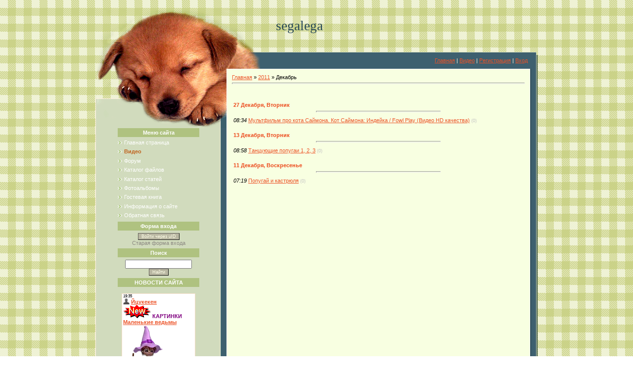

--- FILE ---
content_type: text/html; charset=UTF-8
request_url: https://segalega.ucoz.ru/blog/2011-12
body_size: 11060
content:
<html>
<head>

	<script type="text/javascript">new Image().src = "//counter.yadro.ru/hit;ucoznet?r"+escape(document.referrer)+(screen&&";s"+screen.width+"*"+screen.height+"*"+(screen.colorDepth||screen.pixelDepth))+";u"+escape(document.URL)+";"+Date.now();</script>
	<script type="text/javascript">new Image().src = "//counter.yadro.ru/hit;ucoz_desktop_ad?r"+escape(document.referrer)+(screen&&";s"+screen.width+"*"+screen.height+"*"+(screen.colorDepth||screen.pixelDepth))+";u"+escape(document.URL)+";"+Date.now();</script>
<meta http-equiv="content-type" content="text/html; charset=UTF-8">
<title>Декабрь 2011 - Видео - Коты и кошки.</title>

<link type="text/css" rel="StyleSheet" href="/.s/src/css/968.css" />

	<link rel="stylesheet" href="/.s/src/base.min.css" />
	<link rel="stylesheet" href="/.s/src/layer1.min.css" />

	<script src="/.s/src/jquery-1.12.4.min.js"></script>
	
	<script src="/.s/src/uwnd.min.js"></script>
	<script src="//s756.ucoz.net/cgi/uutils.fcg?a=uSD&ca=2&ug=999&isp=0&r=0.668654088950781"></script>
	<link rel="stylesheet" href="/.s/src/ulightbox/ulightbox.min.css" />
	<link rel="stylesheet" href="/.s/src/social.css" />
	<script src="/.s/src/ulightbox/ulightbox.min.js"></script>
	<script>
/* --- UCOZ-JS-DATA --- */
window.uCoz = {"module":"blog","uLightboxType":1,"sign":{"7251":"Запрошенный контент не может быть загружен. Пожалуйста, попробуйте позже.","7252":"Предыдущий","5255":"Помощник","7254":"Изменить размер","3125":"Закрыть","7287":"Перейти на страницу с фотографией.","5458":"Следующий","7253":"Начать слайд-шоу"},"layerType":1,"language":"ru","ssid":"747177022547115101175","site":{"domain":null,"host":"segalega.ucoz.ru","id":"0segalega"},"country":"US"};
/* --- UCOZ-JS-CODE --- */
 function uSocialLogin(t) {
			var params = {"facebook":{"width":950,"height":520},"yandex":{"width":870,"height":515},"vkontakte":{"width":790,"height":400},"google":{"width":700,"height":600},"ok":{"width":710,"height":390}};
			var ref = escape(location.protocol + '//' + ('segalega.ucoz.ru' || location.hostname) + location.pathname + ((location.hash ? ( location.search ? location.search + '&' : '?' ) + 'rnd=' + Date.now() + location.hash : ( location.search || '' ))));
			window.open('/'+t+'?ref='+ref,'conwin','width='+params[t].width+',height='+params[t].height+',status=1,resizable=1,left='+parseInt((screen.availWidth/2)-(params[t].width/2))+',top='+parseInt((screen.availHeight/2)-(params[t].height/2)-20)+'screenX='+parseInt((screen.availWidth/2)-(params[t].width/2))+',screenY='+parseInt((screen.availHeight/2)-(params[t].height/2)-20));
			return false;
		}
		function TelegramAuth(user){
			user['a'] = 9; user['m'] = 'telegram';
			_uPostForm('', {type: 'POST', url: '/index/sub', data: user});
		}
function loginPopupForm(params = {}) { new _uWnd('LF', ' ', -250, -100, { closeonesc:1, resize:1 }, { url:'/index/40' + (params.urlParams ? '?'+params.urlParams : '') }) }
/* --- UCOZ-JS-END --- */
</script>

	<style>.UhideBlock{display:none; }</style>
</head>
<body style="margin:0px; padding:0;">
<div id="utbr8214" rel="s756"></div>

<table border="0" cellpadding="0" cellspacing="0" width="100%" style="background:url('/.s/t/968/1.gif') top center #F0F2D7;padding-bottom:30px;"><tr><td valign="top" align="center">

<!--U1AHEADER1Z--><table border="0" cellpadding="0" cellspacing="0" width="894" align="center">
<tr><td width="265" height="105"><img src="/.s/t/968/2.jpg" border="0"></td>
<td id="boxLogo" width="629"><span style="color:#274857;font:20pt bold Verdana,Tahoma;"><!-- <logo> -->segalega<!-- </logo> --></span></td></tr>
<tr><td width="265" height="34"><img src="/.s/t/968/3.jpg" border="0"></td>
<td id="boxLinks" width="629"><a href="http://segalega.ucoz.ru/" title="Главная"><!--<s5176>-->Главная<!--</s>--></a> | <a href="/blog/">Видео</a>  | <a href="/register" title="Регистрация"><!--<s3089>-->Регистрация<!--</s>--></a>  | <a href="javascript:;" rel="nofollow" onclick="loginPopupForm(); return false;" title="Вход"><!--<s3087>-->Вход<!--</s>--></a></td></tr>
</table><!--/U1AHEADER1Z-->

<table border="0" cellpadding="0" cellspacing="0" width="894" align="center">

<tr><td valign="top" id="sideBar"><img src="/.s/t/968/4.jpg" border="0"><br><img src="/.s/t/968/5.png" border="0">
<!--U1CLEFTER1Z-->
<!-- <block1> -->

<div class="box">
<h3><!-- <bt> --><!--<s5184>-->Меню сайта<!--</s>--><!-- </bt> --></h3>
<!-- <bc> --><div id="uMenuDiv1" class="uMenuV" style="position:relative;"><ul class="uMenuRoot">
<li><div class="umn-tl"><div class="umn-tr"><div class="umn-tc"></div></div></div><div class="umn-ml"><div class="umn-mr"><div class="umn-mc"><div class="uMenuItem"><a href="/"><span>Главная страница</span></a></div></div></div></div><div class="umn-bl"><div class="umn-br"><div class="umn-bc"><div class="umn-footer"></div></div></div></div></li>
<li><div class="umn-tl"><div class="umn-tr"><div class="umn-tc"></div></div></div><div class="umn-ml"><div class="umn-mr"><div class="umn-mc"><div class="uMenuItem"><a href="/blog"><span>Видео</span></a></div></div></div></div><div class="umn-bl"><div class="umn-br"><div class="umn-bc"><div class="umn-footer"></div></div></div></div></li>
<li><div class="umn-tl"><div class="umn-tr"><div class="umn-tc"></div></div></div><div class="umn-ml"><div class="umn-mr"><div class="umn-mc"><div class="uMenuItem"><a href="/forum"><span>Форум</span></a></div></div></div></div><div class="umn-bl"><div class="umn-br"><div class="umn-bc"><div class="umn-footer"></div></div></div></div></li>
<li><div class="umn-tl"><div class="umn-tr"><div class="umn-tc"></div></div></div><div class="umn-ml"><div class="umn-mr"><div class="umn-mc"><div class="uMenuItem"><a href="/load"><span>Каталог файлов</span></a></div></div></div></div><div class="umn-bl"><div class="umn-br"><div class="umn-bc"><div class="umn-footer"></div></div></div></div></li>
<li><div class="umn-tl"><div class="umn-tr"><div class="umn-tc"></div></div></div><div class="umn-ml"><div class="umn-mr"><div class="umn-mc"><div class="uMenuItem"><a href="/publ"><span>Каталог статей</span></a></div></div></div></div><div class="umn-bl"><div class="umn-br"><div class="umn-bc"><div class="umn-footer"></div></div></div></div></li>
<li><div class="umn-tl"><div class="umn-tr"><div class="umn-tc"></div></div></div><div class="umn-ml"><div class="umn-mr"><div class="umn-mc"><div class="uMenuItem"><a href="/photo"><span>Фотоальбомы</span></a></div></div></div></div><div class="umn-bl"><div class="umn-br"><div class="umn-bc"><div class="umn-footer"></div></div></div></div></li>
<li><div class="umn-tl"><div class="umn-tr"><div class="umn-tc"></div></div></div><div class="umn-ml"><div class="umn-mr"><div class="umn-mc"><div class="uMenuItem"><a href="/gb"><span>Гостевая книга</span></a></div></div></div></div><div class="umn-bl"><div class="umn-br"><div class="umn-bc"><div class="umn-footer"></div></div></div></div></li>
<li><div class="umn-tl"><div class="umn-tr"><div class="umn-tc"></div></div></div><div class="umn-ml"><div class="umn-mr"><div class="umn-mc"><div class="uMenuItem"><a href="/index/0-2"><span>Информация о сайте</span></a></div></div></div></div><div class="umn-bl"><div class="umn-br"><div class="umn-bc"><div class="umn-footer"></div></div></div></div></li>
<li><div class="umn-tl"><div class="umn-tr"><div class="umn-tc"></div></div></div><div class="umn-ml"><div class="umn-mr"><div class="umn-mc"><div class="uMenuItem"><a href="/index/0-3"><span>Обратная связь</span></a></div></div></div></div><div class="umn-bl"><div class="umn-br"><div class="umn-bc"><div class="umn-footer"></div></div></div></div></li></ul></div><script>$(function(){_uBuildMenu('#uMenuDiv1',0,document.location.href+'/','uMenuItemA','uMenuArrow',2500);})</script><!-- </bc> --></div>

<!-- </block1> -->

<!-- <block2> -->

<div class="box">
<h3><!-- <bt> --><!--<s5158>-->Форма входа<!--</s>--><!-- </bt> --></h3>
<!-- <bc> --><div id="uidLogForm" class="auth-block" align="center">
				<div id="uidLogButton" class="auth-block-social">
					<div class="login-button-container"><button class="loginButton" onclick="window.open('https://login.uid.me/?site=0segalega&amp;ref='+escape(location.protocol + '//' + ('segalega.ucoz.ru' || location.hostname) + location.pathname + ((location.hash ? (location.search ? location.search + '&' : '?') + 'rnd=' + Date.now() + location.hash : (location.search || '' )))),'uidLoginWnd','width=580,height=450,resizable=yes,titlebar=yes')">Войти через uID</button></div>
					<div class="auth-social-list"><a href="javascript:;" onclick="return uSocialLogin('vkontakte');" data-social="vkontakte" class="login-with vkontakte" title="Войти через ВКонтакте" rel="nofollow"><i></i></a><a href="javascript:;" onclick="return uSocialLogin('facebook');" data-social="facebook" class="login-with facebook" title="Войти через Facebook" rel="nofollow"><i></i></a><a href="javascript:;" onclick="return uSocialLogin('yandex');" data-social="yandex" class="login-with yandex" title="Войти через Яндекс" rel="nofollow"><i></i></a><a href="javascript:;" onclick="return uSocialLogin('google');" data-social="google" class="login-with google" title="Войти через Google" rel="nofollow"><i></i></a><a href="javascript:;" onclick="return uSocialLogin('ok');" data-social="ok" class="login-with ok" title="Войти через Одноклассники" rel="nofollow"><i></i></a></div>
					<div class="auth-block-switcher">
						<a href="javascript:;" class="noun" onclick="document.getElementById('uidLogButton').style.display='none';document.getElementById('baseLogForm').style.display='';" title="Используйте, если окно авторизации через uID не открывается">Старая форма входа</a>
					</div>
				</div>
				<div id="baseLogForm" class="auth-block-base" style="display:none">
		<script>
		sendFrm549776 = function( form, data = {} ) {
			var o   = $('#frmLg549776')[0];
			var pos = _uGetOffset(o);
			var o2  = $('#blk549776')[0];
			document.body.insertBefore(o2, document.body.firstChild);
			$(o2).css({top:(pos['top'])+'px',left:(pos['left'])+'px',width:o.offsetWidth+'px',height:o.offsetHeight+'px',display:''}).html('<div align="left" style="padding:5px;"><div class="myWinLoad"></div></div>');
			_uPostForm(form, { type:'POST', url:'/index/sub/', data, error:function() {
				$('#blk549776').html('<div align="" style="padding:10px;"><div class="myWinLoadSF" title="Невозможно выполнить запрос, попробуйте позже"></div></div>');
				_uWnd.alert('<div class="myWinError">Невозможно выполнить запрос, попробуйте позже</div>', '', {w:250, h:90, tm:3000, pad:'15px'} );
				setTimeout("$('#blk549776').css('display', 'none');", '1500');
			}});
			return false
		}
		
		</script>

		<div id="blk549776" style="border:1px solid #CCCCCC;position:absolute;z-index:82;background:url('/.s/img/fr/g.gif');display:none;"></div>

		<form id="frmLg549776" class="login-form local-auth" action="/index/sub/" method="post" onsubmit="return sendFrm549776(this)" data-submitter="sendFrm549776">
			
			
			<table border="0" cellspacing="1" cellpadding="0" width="100%">
			
			<tr><td class="login-form-label" width="20%" nowrap="nowrap">E-mail:</td>
				<td class="login-form-val" ><input class="loginField" type="text" name="user" value="" size="20" autocomplete="username" style="width:100%;" maxlength="50"/></td></tr>
			<tr><td class="login-form-label">Пароль:</td>
				<td class="login-form-val"><input class="loginField" type="password" name="password" size="20" autocomplete="password" style="width:100%" maxlength="32"/></td></tr>
				
			</table>
			<table border="0" cellspacing="1" cellpadding="0" width="100%">
			<tr><td nowrap>
					<input id="remmonth" type="checkbox" name="rem" value="1" checked="checked"/><label for="remmonth">запомнить</label>
					</td>
				<td style="text-align:end" valign="top"><input class="loginButton" name="sbm" type="submit" value="Вход"/></td></tr>
			<tr><td class="login-form-links" colspan="2"><div style="text-align:center;"><a href="javascript:;" rel="nofollow" onclick="new _uWnd('Prm','Напоминание пароля',300,130,{ closeonesc:1 },{url:'/index/5'});return false;">Забыл пароль</a> | <a href="/register">Регистрация</a></div></td></tr>
			</table>
			
			<input type="hidden" name="a"    value="2" />
			<input type="hidden" name="ajax" value="1" />
			<input type="hidden" name="rnd"  value="776" />
			
			<div class="social-label">или</div><div class="auth-social-list"><a href="javascript:;" onclick="return uSocialLogin('vkontakte');" data-social="vkontakte" class="login-with vkontakte" title="Войти через ВКонтакте" rel="nofollow"><i></i></a><a href="javascript:;" onclick="return uSocialLogin('facebook');" data-social="facebook" class="login-with facebook" title="Войти через Facebook" rel="nofollow"><i></i></a><a href="javascript:;" onclick="return uSocialLogin('yandex');" data-social="yandex" class="login-with yandex" title="Войти через Яндекс" rel="nofollow"><i></i></a><a href="javascript:;" onclick="return uSocialLogin('google');" data-social="google" class="login-with google" title="Войти через Google" rel="nofollow"><i></i></a><a href="javascript:;" onclick="return uSocialLogin('ok');" data-social="ok" class="login-with ok" title="Войти через Одноклассники" rel="nofollow"><i></i></a></div>
		</form></div></div><!-- </bc> --></div>

<!-- </block2> -->

<!-- <block3> -->

<!-- </block3> -->

<!-- <block5> -->

<!-- </block5> -->

<!-- <block4> -->

<!-- </block4> -->

<!-- <block6> -->

<div class="box">
<h3><!-- <bt> --><!--<s3163>-->Поиск<!--</s>--><!-- </bt> --></h3>
<div align="center"><!-- <bc> -->
		<div class="searchForm">
			<form onsubmit="this.sfSbm.disabled=true" method="get" style="margin:0" action="/search/">
				<div align="center" class="schQuery">
					<input type="text" name="q" maxlength="30" size="20" class="queryField" />
				</div>
				<div align="center" class="schBtn">
					<input type="submit" class="searchSbmFl" name="sfSbm" value="Найти" />
				</div>
				<input type="hidden" name="t" value="0">
			</form>
		</div><!-- </bc> --></div></div>

<!-- </block6> -->

<!-- <block10> -->

<div class="box">
<h3><!-- <bt> -->НОВОСТИ САЙТА<!-- </bt> --></h3>
<!-- <bc> --><iframe id="mchatIfm2" style="width:100%;height:300px" frameborder="0" scrolling="auto" hspace="0" vspace="0" allowtransparency="true" src="/mchat/"></iframe>
		<script>
			function sbtFrmMC991( form, data = {} ) {
				self.mchatBtn.style.display = 'none';
				self.mchatAjax.style.display = '';

				_uPostForm( form, { type:'POST', url:'/mchat/?31563007.8656852', data } )

				return false
			}

			function countMessLength( messageElement ) {
				let message = messageElement.value
				let rst = 500 - message.length

				if ( rst < 0 ) {
					rst = 0;
					message = message.substr(0, 500);
					messageElement.value = message
				}

				document.querySelector('#jeuwu28').innerHTML = rst;
			}

			var tID7174 = -1;
			var tAct7174 = false;

			function setT7174(s) {
				var v = parseInt(s.options[s.selectedIndex].value);
				document.cookie = "mcrtd=" + s.selectedIndex + "; path=/";
				if (tAct7174) {
					clearInterval(tID7174);
					tAct7174 = false;
				}
				if (v > 0) {
					tID7174 = setInterval("document.getElementById('mchatIfm2').src='/mchat/?' + Date.now();", v*1000 );
					tAct7174 = true;
				}
			}

			function initSel7174() {
				var res = document.cookie.match(/(\W|^)mcrtd=([0-9]+)/);
				var s = $("#mchatRSel")[0];
				if (res && !!s) {
					s.selectedIndex = parseInt(res[2]);
					setT7174(s);
				}
				$("#mchatMsgF").on('keydown', function(e) {
					if ( e.keyCode == 13 && e.ctrlKey && !e.shiftKey ) {
						e.preventDefault()
						this.form?.requestSubmit()
					}
				});
			}
		</script>

		<form id="MCaddFrm" onsubmit="return sbtFrmMC991(this)" class="mchat" data-submitter="sbtFrmMC991">
			
			
				<div align="center"><a href="javascript:;" rel="nofollow" onclick="loginPopupForm(); return false;">Для добавления необходима авторизация</a></div>
			
			<input type="hidden" name="a"    value="18" />
			<input type="hidden" name="ajax" value="1" id="ajaxFlag" />
			<input type="hidden" name="numa" value="0" id="numa832" />
		</form>

		<!-- recaptcha lib -->
		
		<!-- /recaptcha lib -->

		<script>
			initSel7174();
			
			//try { bindSubmitHandler() } catch(e) {}
		</script><!-- </bc> --></div>

<!-- </block10> -->

<!-- <block7> -->

<div class="box">
<h3><!-- <bt> --><!--<s5171>-->Календарь<!--</s>--><!-- </bt> --></h3>
<div align="center"><!-- <bc> -->
		<table border="0" cellspacing="1" cellpadding="2" class="calTable">
			<tr><td align="center" class="calMonth" colspan="7"><a title="Ноябрь 2011" class="calMonthLink cal-month-link-prev" rel="nofollow" href="/blog/2011-11">&laquo;</a>&nbsp; <a class="calMonthLink cal-month-current" rel="nofollow" href="/blog/2011-12">Декабрь 2011</a> &nbsp;<a title="Январь 2012" class="calMonthLink cal-month-link-next" rel="nofollow" href="/blog/2012-01">&raquo;</a></td></tr>
		<tr>
			<td align="center" class="calWday">Пн</td>
			<td align="center" class="calWday">Вт</td>
			<td align="center" class="calWday">Ср</td>
			<td align="center" class="calWday">Чт</td>
			<td align="center" class="calWday">Пт</td>
			<td align="center" class="calWdaySe">Сб</td>
			<td align="center" class="calWdaySu">Вс</td>
		</tr><tr><td>&nbsp;</td><td>&nbsp;</td><td>&nbsp;</td><td align="center" class="calMday">1</td><td align="center" class="calMday">2</td><td align="center" class="calMday">3</td><td align="center" class="calMday">4</td></tr><tr><td align="center" class="calMday">5</td><td align="center" class="calMday">6</td><td align="center" class="calMday">7</td><td align="center" class="calMday">8</td><td align="center" class="calMday">9</td><td align="center" class="calMday">10</td><td align="center" class="calMdayIs"><a class="calMdayLink" href="/blog/2011-12-11" title="1 Сообщений">11</a></td></tr><tr><td align="center" class="calMday">12</td><td align="center" class="calMdayIs"><a class="calMdayLink" href="/blog/2011-12-13" title="1 Сообщений">13</a></td><td align="center" class="calMday">14</td><td align="center" class="calMday">15</td><td align="center" class="calMday">16</td><td align="center" class="calMday">17</td><td align="center" class="calMday">18</td></tr><tr><td align="center" class="calMday">19</td><td align="center" class="calMday">20</td><td align="center" class="calMday">21</td><td align="center" class="calMday">22</td><td align="center" class="calMdayA">23</td><td align="center" class="calMday">24</td><td align="center" class="calMday">25</td></tr><tr><td align="center" class="calMday">26</td><td align="center" class="calMdayIs"><a class="calMdayLink" href="/blog/2011-12-27" title="1 Сообщений">27</a></td><td align="center" class="calMday">28</td><td align="center" class="calMday">29</td><td align="center" class="calMday">30</td><td align="center" class="calMday">31</td></tr></table><!-- </bc> --></div></div>

<!-- </block7> -->

<!-- <block8> -->

<div class="box">
<h3><!-- <bt> --><!--<s5347>-->Архив записей<!--</s>--><!-- </bt> --></h3>
<!-- <bc> --><ul class="archUl"><li class="archLi"><a class="archLink" href="/blog/2010-09">2010 Сентябрь</a></li><li class="archLi"><a class="archLink" href="/blog/2010-10">2010 Октябрь</a></li><li class="archLi"><a class="archLink" href="/blog/2010-11">2010 Ноябрь</a></li><li class="archLi"><a class="archLink" href="/blog/2010-12">2010 Декабрь</a></li><li class="archLi"><a class="archLink" href="/blog/2011-01">2011 Январь</a></li><li class="archLi"><a class="archLink" href="/blog/2011-02">2011 Февраль</a></li><li class="archLi"><a class="archLink" href="/blog/2011-03">2011 Март</a></li><li class="archLi"><a class="archLink" href="/blog/2011-04">2011 Апрель</a></li><li class="archLi"><a class="archLink" href="/blog/2011-05">2011 Май</a></li><li class="archLi"><a class="archLink" href="/blog/2011-06">2011 Июнь</a></li><li class="archLi"><a class="archLink" href="/blog/2011-07">2011 Июль</a></li><li class="archLi"><a class="archLink" href="/blog/2011-08">2011 Август</a></li><li class="archLi"><a class="archLink" href="/blog/2011-09">2011 Сентябрь</a></li><li class="archLi"><a class="archLink" href="/blog/2011-10">2011 Октябрь</a></li><li class="archLi"><a class="archLink" href="/blog/2011-11">2011 Ноябрь</a></li><li class="archLi"><a class="archLink" href="/blog/2011-12">2011 Декабрь</a></li><li class="archLi"><a class="archLink" href="/blog/2012-01">2012 Январь</a></li><li class="archLi"><a class="archLink" href="/blog/2012-02">2012 Февраль</a></li><li class="archLi"><a class="archLink" href="/blog/2012-03">2012 Март</a></li><li class="archLi"><a class="archLink" href="/blog/2012-04">2012 Апрель</a></li><li class="archLi"><a class="archLink" href="/blog/2012-05">2012 Май</a></li><li class="archLi"><a class="archLink" href="/blog/2012-06">2012 Июнь</a></li><li class="archLi"><a class="archLink" href="/blog/2012-07">2012 Июль</a></li><li class="archLi"><a class="archLink" href="/blog/2012-08">2012 Август</a></li></ul><!-- </bc> --></div>

<!-- </block8> -->

<!-- <block9> -->

<div class="box">
<h3><!-- <bt> --><!--<s5207>-->Наш опрос<!--</s>--><!-- </bt> --></h3>
<!-- <bc> --><script>function pollnow644(){document.getElementById('PlBtn644').disabled=true;_uPostForm('pollform644',{url:'/poll/',type:'POST'});}function polll644(id,i){_uPostForm('',{url:'/poll/'+id+'-1-'+i+'-644',type:'GET'});}</script><div id="pollBlock644"><form id="pollform644" onsubmit="pollnow644();return false;">
			<div class="pollBlock">
				<div class="pollQue"><b>Оцените мой сайт</b></div>
				<div class="pollAns"><div class="answer"><input id="a6441" type="radio" name="answer" value="1" style="vertical-align:middle;" /> <label style="vertical-align:middle;display:inline;" for="a6441">Отлично</label></div>
<div class="answer"><input id="a6442" type="radio" name="answer" value="2" style="vertical-align:middle;" /> <label style="vertical-align:middle;display:inline;" for="a6442">Хорошо</label></div>
<div class="answer"><input id="a6443" type="radio" name="answer" value="3" style="vertical-align:middle;" /> <label style="vertical-align:middle;display:inline;" for="a6443">Неплохо</label></div>
<div class="answer"><input id="a6444" type="radio" name="answer" value="4" style="vertical-align:middle;" /> <label style="vertical-align:middle;display:inline;" for="a6444">Плохо</label></div>
<div class="answer"><input id="a6445" type="radio" name="answer" value="5" style="vertical-align:middle;" /> <label style="vertical-align:middle;display:inline;" for="a6445">Ужасно</label></div>

					<div id="pollSbm644" class="pollButton"><input class="pollBut" id="PlBtn644" type="submit" value="Оценить" /></div>
					<input type="hidden" name="ssid" value="747177022547115101175" />
					<input type="hidden" name="id"   value="1" />
					<input type="hidden" name="a"    value="1" />
					<input type="hidden" name="ajax" value="644" /></div>
				<div class="pollLnk"> <a href="javascript:;" rel="nofollow" onclick="new _uWnd('PollR','Результаты опроса',660,200,{closeonesc:1,maxh:400},{url:'/poll/1'});return false;">Результаты</a> | <a href="javascript:;" rel="nofollow" onclick="new _uWnd('PollA','Архив опросов',660,250,{closeonesc:1,maxh:400,max:1,min:1},{url:'/poll/0-2'});return false;">Архив опросов</a> </div>
				<div class="pollTot">Всего ответов: <b>1981</b></div>
			</div></form></div><!-- </bc> --></div>

<!-- </block9> -->

<!-- <block11> -->
<div class="box">
<h3><!-- <bt> --><!--<s5204>-->Друзья сайта<!--</s>--><!-- </bt> --></h3>
<!-- <bc> --><!--<s1546>-->
<li><a href="http://ru.wikipedia.org/wiki/Заглавная_страница" target="_blank">Википедия</a></li>
<li><a href="//cards.yandex.ru/" target="_blank">Яндекс.Открытки</a></li>
<li><a href="http://cards.mail.ru/" target="_blank">Открытки@Mail.Ru</a></li><!--</s>--><!-- </bc> --></div>
<!-- </block11> -->

<!-- <block12> -->

<div class="box">
<h3><!-- <bt> --><!--<s5195>-->Статистика<!--</s>--><!-- </bt> --></h3>
<div align="center"><!-- <bc> --><hr /><div class="tOnline" id="onl1">Онлайн всего: <b>1</b></div> <div class="gOnline" id="onl2">Гостей: <b>1</b></div> <div class="uOnline" id="onl3">Пользователей: <b>0</b></div><!-- </bc> --></div></div>

<!-- </block12> -->
<div class="box">
<h3><!-- <bt> --><!--<s5347>-->Список тегов<!--</s>--><!-- </bt> --></h3>
<noindex><div class="tagItem"><a href="/search/%D0%B6%D0%B8%D0%B2%D0%BE%D1%82%D0%BD%D1%8B%D0%B5/" rel="nofollow" class="eTag eTagGr25">животные</a> (314)</div><div class="tagItem"><a href="/search/%D0%BA%D0%B0%D1%80%D1%82%D0%B8%D0%BD%D0%BA%D0%B8/" rel="nofollow" class="eTag eTagGr24">картинки</a> (293)</div><div class="tagItem"><a href="/search/%D0%BA%D0%BE%D1%88%D0%BA%D0%B8/" rel="nofollow" class="eTag eTagGr21">кошки</a> (244)</div><div class="tagItem"><a href="/search/%D0%AE%D0%BC%D0%BE%D1%80-%D0%9F%D1%80%D0%B8%D0%BA%D0%BE%D0%BB%D1%8B/" rel="nofollow" class="eTag eTagGr21">Юмор-Приколы</a> (243)</div><div class="tagItem"><a href="/search/%D0%94%D0%B5%D1%82%D1%81%D0%BA%D0%B8%D0%B5%20%D0%BA%D0%B0%D1%80%D1%82%D0%B8%D0%BD%D0%BA%D0%B8/" rel="nofollow" class="eTag eTagGr20">Детские картинки</a> (230)</div><div class="tagItem"><a href="/search/%D0%9A%D0%B0%D1%80%D1%82%D0%B8%D0%BD%D0%BA%D0%B8%20%D0%B6%D0%B8%D0%B2%D0%BE%D1%82%D0%BD%D1%8B%D1%85/" rel="nofollow" class="eTag eTagGr18">Картинки животных</a> (193)</div><div class="tagItem"><a href="/search/%D0%B0%D0%BD%D0%B8%D0%BC%D0%B0%D1%86%D0%B8%D1%8F/" rel="nofollow" class="eTag eTagGr16">анимация</a> (149)</div><div class="tagItem"><a href="/search/%D1%81%D0%BE%D0%B1%D0%B0%D0%BA%D0%B8/" rel="nofollow" class="eTag eTagGr15">собаки</a> (121)</div><div class="tagItem"><a href="/search/%D0%B4%D0%B5%D1%82%D0%B8/" rel="nofollow" class="eTag eTagGr14">дети</a> (119)</div><div class="tagItem"><a href="/search/%D0%BA%D0%BE%D1%82%D1%8F%D1%82%D0%B0/" rel="nofollow" class="eTag eTagGr14">котята</a> (111)</div><div class="tagItem"><a href="/search/%D0%BF%D0%BE%D0%B7%D0%B4%D1%80%D0%B0%D0%B2%D0%B8%D1%82%D0%B5%D0%BB%D1%8C%D0%BD%D1%8B%D0%B5%20%D0%BE%D1%82%D0%BA%D1%80%D1%8B%D1%82%D0%BA%D0%B8/" rel="nofollow" class="eTag eTagGr13">поздравительные открытки</a> (97)</div><div class="tagItem"><a href="/search/%D0%BA%D0%BB%D0%B8%D0%BF%D0%B0%D1%80%D1%82/" rel="nofollow" class="eTag eTagGr13">клипарт</a> (90)</div><div class="tagItem"><a href="/search/%D0%90%D0%BD%D0%B8%D0%BC%D0%B0%D1%86%D0%B8%D1%8F%20%D0%B6%D0%B8%D0%B2%D0%BE%D1%82%D0%BD%D1%8B%D1%85/" rel="nofollow" class="eTag eTagGr12">Анимация животных</a> (83)</div><div class="tagItem"><a href="/search/%D0%A1%D0%BA%D0%B0%D0%B7%D0%BE%D1%87%D0%BD%D1%8B%D0%B5%20%D0%BA%D0%B0%D1%80%D1%82%D0%B8%D0%BD%D0%BA%D0%B8/" rel="nofollow" class="eTag eTagGr12">Сказочные картинки</a> (76)</div><div class="tagItem"><a href="/search/%D0%BF%D1%80%D0%B8%D0%BA%D0%BE%D0%BB%D1%8C%D0%BD%D1%8B%D0%B5%20%D0%BA%D0%B0%D1%80%D1%82%D0%B8%D0%BD%D0%BA%D0%B8/" rel="nofollow" class="eTag eTagGr11">прикольные картинки</a> (61)</div><div class="tagItem"><a href="/search/%D0%B3%D0%B5%D1%80%D0%BE%D0%B8%20%D0%BC%D1%83%D0%BB%D1%8C%D1%82%D1%84%D0%B8%D0%BB%D1%8C%D0%BC%D0%BE%D0%B2/" rel="nofollow" class="eTag eTagGr11">герои мультфильмов</a> (58)</div><div class="tagItem"><a href="/search/%D0%BA%D0%B0%D1%80%D1%82%D0%B8%D0%BD%D0%BA%D0%B8%20%D1%81%20%D0%BD%D0%B0%D0%B4%D0%BF%D0%B8%D1%81%D1%8F%D0%BC%D0%B8/" rel="nofollow" class="eTag eTagGr11">картинки с надписями</a> (56)</div><div class="tagItem"><a href="/search/%D0%90%D0%BD%D0%B8%D0%BC%D0%B8%D1%80%D0%BE%D0%B2%D0%B0%D0%BD%D0%BD%D1%8B%D0%B5%20%D0%BA%D0%BE%D1%88%D0%BA%D0%B8/" rel="nofollow" class="eTag eTagGr11">Анимированные кошки</a> (55)</div><div class="tagItem"><a href="/search/%D0%BD%D0%BE%D0%B2%D1%8B%D0%B9%20%D0%B3%D0%BE%D0%B4/" rel="nofollow" class="eTag eTagGr10">новый год</a> (39)</div><div class="tagItem"><a href="/search/%D0%90%D0%BD%D0%B8%D0%BC%D0%B0%D1%86%D0%B8%D1%8F%20%D1%81%D0%BA%D0%B0%D0%B7%D0%BE%D1%87%D0%BD%D1%8B%D0%B5%20%D0%BA%D0%B0%D1%80%D1%82%D0%B8%D0%BD%D0%BA%D0%B8/" rel="nofollow" class="eTag eTagGr10">Анимация сказочные картинки</a> (37)</div><div class="tagItem"><a href="/search/%D0%BD%D0%BE%D0%B2%D0%BE%D0%B3%D0%BE%D0%B4%D0%BD%D0%B8%D0%B5%20%D0%BE%D1%82%D0%BA%D1%80%D1%8B%D1%82%D0%BA%D0%B8/" rel="nofollow" class="eTag eTagGr10">новогодние открытки</a> (36)</div><div class="tagItem"><a href="/search/%D1%84%D1%8D%D0%BD%D1%82%D0%B5%D0%B7%D0%B8/" rel="nofollow" class="eTag eTagGr9">фэнтези</a> (28)</div><div class="tagItem"><a href="/search/%D0%A7%D1%91%D1%80%D0%BD%D1%8B%D0%B5%20%D0%BA%D0%BE%D1%88%D0%BA%D0%B8/" rel="nofollow" class="eTag eTagGr9">Чёрные кошки</a> (28)</div><div class="tagItem"><a href="/search/%D0%BC%D1%83%D0%BB%D1%8C%D1%82%D1%84%D0%B8%D0%BB%D1%8C%D0%BC%D1%8B/" rel="nofollow" class="eTag eTagGr9">мультфильмы</a> (27)</div><div class="tagItem"><a href="/search/%D1%85%D1%8D%D0%BB%D0%BB%D0%BE%D1%83%D0%B8%D0%BD/" rel="nofollow" class="eTag eTagGr9">хэллоуин</a> (27)</div><div class="tagItem"><a href="/search/%D0%90%D0%BD%D0%B8%D0%BC%D0%B0%D1%86%D0%B8%D1%8F%20%D0%B1%D0%B5%D0%BB%D1%8B%D0%B5%20%D0%BA%D0%BE%D1%82%D1%8B/" rel="nofollow" class="eTag eTagGr9">Анимация белые коты</a> (25)</div><div class="tagItem"><a href="/search/%D0%B8%D0%BD%D1%82%D0%B5%D1%80%D0%B5%D1%81%D0%BD%D1%8B%D0%B5%20%D1%84%D0%B0%D0%BA%D1%82%D1%8B/" rel="nofollow" class="eTag eTagGr9">интересные факты</a> (25)</div><div class="tagItem"><a href="/search/%D1%87%D0%B5%D1%80%D0%BD%D1%8B%D0%B5%20%D0%BA%D0%BE%D1%82%D1%8B/" rel="nofollow" class="eTag eTagGr9">черные коты</a> (24)</div><div class="tagItem"><a href="/search/%D0%90%D0%BD%D0%B8%D0%BC%D0%B0%D1%86%D0%B8%D1%8F%20%D1%81%20%D0%BD%D0%B0%D0%B4%D0%BF%D0%B8%D1%81%D1%8F%D0%BC%D0%B8/" rel="nofollow" class="eTag eTagGr9">Анимация с надписями</a> (20)</div><div class="tagItem"><a href="/search/%D0%90%D0%BD%D0%B8%D0%BC%D0%B0%D1%86%D0%B8%D1%8F%20%D0%B1%D0%B5%D0%BB%D1%8B%D0%B5%20%D0%BA%D0%BE%D1%88%D0%BA%D0%B8/" rel="nofollow" class="eTag eTagGr9">Анимация белые кошки</a> (19)</div><div class="tagItem"><a href="/search/%D0%BD%D0%BE%D0%B2%D0%BE%D1%81%D1%82%D0%B8%20%D1%81%D0%B0%D0%B9%D1%82%D0%B0/" rel="nofollow" class="eTag eTagGr9">новости сайта</a> (19)</div><div class="tagItem"><a href="/search/%D0%BF%D1%80%D0%B0%D0%B7%D0%B4%D0%BD%D0%B8%D0%BA%D0%B8/" rel="nofollow" class="eTag eTagGr9">праздники</a> (18)</div><div class="tagItem"><a href="/search/%D1%81%D0%BA%D1%80%D0%B0%D0%BF-%D0%BD%D0%B0%D0%B1%D0%BE%D1%80%D1%8B/" rel="nofollow" class="eTag eTagGr9">скрап-наборы</a> (16)</div><div class="tagItem"><a href="/search/%D0%90%D0%BD%D0%B8%D0%BC%D0%B8%D1%80%D0%BE%D0%B2%D0%B0%D0%BD%D0%BD%D1%8B%D0%B5%20%D0%BF%D0%BE%D0%B6%D0%B5%D0%BB%D0%B0%D0%BD%D0%B8%D1%8F%20%D0%B8%20%D0%BD%D0%B0%D0%B4%D0%BF%D0%B8%D1%81%D0%B8/" rel="nofollow" class="eTag eTagGr9">Анимированные пожелания и надписи</a> (15)</div><div class="tagItem"><a href="/search/%D0%BD%D0%B0%D0%B4%D0%BF%D0%B8%D1%81%D0%B8/" rel="nofollow" class="eTag eTagGr9">надписи</a> (15)</div><div class="tagItem"><a href="/search/%D0%A1%D1%82%D0%B8%D1%85%D0%B8%20%D0%B2%20%D0%BA%D0%B0%D1%80%D1%82%D0%B8%D0%BD%D0%BA%D0%B0%D1%85/" rel="nofollow" class="eTag eTagGr9">Стихи в картинках</a> (15)</div><div class="tagItem"><a href="/search/%D0%A7%D1%91%D1%80%D0%BD%D1%8B%D0%B5%20%D0%BA%D0%BE%D1%82%D1%8F%D1%82%D0%B0/" rel="nofollow" class="eTag eTagGr9">Чёрные котята</a> (15)</div><div class="tagItem"><a href="/search/%D0%B2%D0%B5%D0%B4%D1%8C%D0%BC%D1%8B/" rel="nofollow" class="eTag eTagGr9">ведьмы</a> (12)</div><div class="tagItem"><a href="/search/%D0%9E%D1%82%D0%BA%D1%80%D1%8B%D1%82%D0%BA%D0%B8%20%D1%81%20%D0%94%D0%BD%D1%91%D0%BC%20%D0%B7%D0%BD%D0%B0%D0%BD%D0%B8%D0%B9/" rel="nofollow" class="eTag eTagGr9">Открытки с Днём знаний</a> (12)</div><div class="tagItem"><a href="/search/%D0%BF%D1%82%D0%B8%D1%86%D1%8B/" rel="nofollow" class="eTag eTagGr9">птицы</a> (12)</div><div class="tagItem"><a href="/search/%D1%82%D1%80%D0%B5%D0%B9%D0%BB%D0%B5%D1%80%D1%8B/" rel="nofollow" class="eTag eTagGr9">трейлеры</a> (12)</div><div class="tagItem"><a href="/search/%D0%B0%D0%B2%D0%B0%D1%82%D0%B0%D1%80%D1%8B/" rel="nofollow" class="eTag eTagGr9">аватары</a> (11)</div><div class="tagItem"><a href="/search/%D0%B4%D0%B8%D1%81%D0%BD%D0%B5%D0%B9/" rel="nofollow" class="eTag eTagGr8">дисней</a> (10)</div><div class="tagItem"><a href="/search/%D0%9E%D1%82%D0%BA%D1%80%D1%8B%D1%82%D0%BA%D0%B8%20%D0%BD%D0%B0%20%D0%A0%D0%BE%D0%B6%D0%B4%D0%B5%D1%81%D1%82%D0%B2%D0%BE/" rel="nofollow" class="eTag eTagGr8">Открытки на Рождество</a> (10)</div><div class="tagItem"><a href="/search/%D0%A1%D0%B0%D0%BD%D1%82%D0%B0-%D0%9A%D0%BB%D0%B0%D1%83%D1%81/" rel="nofollow" class="eTag eTagGr8">Санта-Клаус</a> (10)</div><div class="tagItem"><a href="/search/%D1%81%D0%B2%D0%B8%D0%BD%D1%8C%D0%B8/" rel="nofollow" class="eTag eTagGr8">свиньи</a> (10)</div><div class="tagItem"><a href="/search/%D0%92%D0%B8%D0%BD%D0%BD%D0%B8-%D0%BF%D1%83%D1%85/" rel="nofollow" class="eTag eTagGr8">Винни-пух</a> (9)</div><div class="tagItem"><a href="/search/%D0%B4%D0%B5%D0%BD%D1%8C%20%D1%80%D0%BE%D0%B6%D0%B4%D0%B5%D0%BD%D0%B8%D1%8F/" rel="nofollow" class="eTag eTagGr8">день рождения</a> (9)</div><div class="tagItem"><a href="/search/%D0%BB%D0%BE%D1%88%D0%B0%D0%B4%D0%B8/" rel="nofollow" class="eTag eTagGr8">лошади</a> (9)</div><div class="tagItem"><a href="/search/%D0%B4%D1%80%D0%B0%D0%BA%D0%BE%D0%BD%D1%8B/" rel="nofollow" class="eTag eTagGr8">драконы</a> (8)</div><div class="tagItem"><a href="/search/%D0%B0%D0%BB%D1%84%D0%B0%D0%B2%D0%B8%D1%82/" rel="nofollow" class="eTag eTagGr8">алфавит</a> (7)</div><div class="tagItem"><a href="/search/%D0%90%D0%BD%D0%B8%D0%BC%D0%B0%D1%86%D0%B8%D1%8F%20%D1%80%D1%8B%D0%B6%D0%B8%D0%B5%20%D0%BA%D0%BE%D1%82%D1%8B/" rel="nofollow" class="eTag eTagGr8">Анимация рыжие коты</a> (7)</div><div class="tagItem"><a href="/search/%D0%B7%D0%B8%D0%BC%D0%B0/" rel="nofollow" class="eTag eTagGr8">зима</a> (7)</div><div class="tagItem"><a href="/search/%D0%B7%D0%BC%D0%B5%D0%B8/" rel="nofollow" class="eTag eTagGr8">змеи</a> (7)</div><div class="tagItem"><a href="/search/%D0%9E%D1%82%D0%BA%D1%80%D1%8B%D1%82%D0%BA%D0%B8%20%D1%81%20%D0%94%D0%BD%D1%91%D0%BC%20%D0%A1%D0%B2%D1%8F%D1%82%D0%BE%D0%B3%D0%BE%20%D0%92%D0%B0%D0%BB%D0%B5%D0%BD%D1%82%D0%B8%D0%BD%D0%B0/" rel="nofollow" class="eTag eTagGr8">Открытки с Днём Святого Валентина</a> (7)</div><div class="tagItem"><a href="/search/%D0%A0%D0%BE%D0%B6%D0%B4%D0%B5%D1%81%D1%82%D0%B2%D0%BE/" rel="nofollow" class="eTag eTagGr8">Рождество</a> (7)</div><div class="tagItem"><a href="/search/%D1%86%D1%8B%D0%BF%D0%BB%D1%8F%D1%82%D0%B0/" rel="nofollow" class="eTag eTagGr8">цыплята</a> (7)</div><div class="tagItem"><a href="/search/%D0%9E%D0%92%D0%A6%D0%AB/" rel="nofollow" class="eTag eTagGr8">ОВЦЫ</a> (6)</div><div class="tagItem"><a href="/search/%D0%9E%D1%82%D0%BA%D1%80%D1%8B%D1%82%D0%BA%D0%B8%20%D0%BD%D0%B0%20%D0%A1%D1%82%D0%B0%D1%80%D1%8B%D0%B9%20%D0%9D%D0%BE%D0%B2%D1%8B%D0%B9%20%D0%93%D0%BE%D0%B4/" rel="nofollow" class="eTag eTagGr8">Открытки на Старый Новый Год</a> (6)</div><div class="tagItem"><a href="/search/%D0%9E%D1%82%D0%BA%D1%80%D1%8B%D1%82%D0%BA%D0%B8%20%D1%81%208%20%D0%BC%D0%B0%D1%80%D1%82%D0%B0/" rel="nofollow" class="eTag eTagGr8">Открытки с 8 марта</a> (6)</div><div class="tagItem"><a href="/search/%D0%BF%D0%B5%D1%82%D1%83%D1%85%D0%B8/" rel="nofollow" class="eTag eTagGr8">петухи</a> (6)</div><div class="tagItem"><a href="/search/%D0%A1%D1%82%D0%B8%D1%85%D0%B8%20%D0%BE%20%D0%BB%D1%8E%D0%B1%D0%B2%D0%B8/" rel="nofollow" class="eTag eTagGr8">Стихи о любви</a> (6)</div><div class="tagItem"><a href="/search/12%20%D0%B0%D0%BF%D1%80%D0%B5%D0%BB%D1%8F/" rel="nofollow" class="eTag eTagGr8">12 апреля</a> (5)</div><div class="tagItem"><a href="/search/%D0%BA%D0%B0%D1%80%D1%82%D0%B8%D0%BD%D0%BA%D0%B8%20240x320/" rel="nofollow" class="eTag eTagGr8">картинки 240x320</a> (5)</div><div class="tagItem"><a href="/search/%D0%BA%D0%BB%D0%B8%D0%BF%D1%8B/" rel="nofollow" class="eTag eTagGr8">клипы</a> (5)</div><div class="tagItem"><a href="/search/%D0%BA%D0%BE%D1%81%D0%BC%D0%BE%D1%81/" rel="nofollow" class="eTag eTagGr8">космос</a> (5)</div><div class="tagItem"><a href="/search/%D0%BA%D1%83%D1%80%D1%8B/" rel="nofollow" class="eTag eTagGr8">куры</a> (5)</div><div class="tagItem"><a href="/search/%D0%9E%D1%82%D0%BA%D1%80%D1%8B%D1%82%D0%BA%D0%B8%20%D1%81%2023%20%D1%84%D0%B5%D0%B2%D1%80%D0%B0%D0%BB%D1%8F/" rel="nofollow" class="eTag eTagGr8">Открытки с 23 февраля</a> (5)</div><div class="tagItem"><a href="/search/%D0%BE%D1%82%D0%BA%D1%80%D1%8B%D1%82%D0%BA%D0%B8%20%D1%81%20%D0%B4%D0%BD%D0%B5%D0%BC%20%D1%80%D0%BE%D0%B6%D0%B4%D0%B5%D0%BD%D0%B8%D1%8F/" rel="nofollow" class="eTag eTagGr8">открытки с днем рождения</a> (5)</div><div class="tagItem"><a href="/search/%D0%BF%D1%82%D0%B5%D0%BD%D1%86%D1%8B/" rel="nofollow" class="eTag eTagGr8">птенцы</a> (5)</div><div class="tagItem"><a href="/search/%D1%84%D0%BE%D0%BD%D1%8B/" rel="nofollow" class="eTag eTagGr8">фоны</a> (5)</div><div class="tagItem"><a href="/search/%D1%86%D0%B8%D1%84%D1%80%D1%8B/" rel="nofollow" class="eTag eTagGr8">цифры</a> (5)</div><div class="tagItem"><a href="/search/%D0%90%D0%BD%D0%B8%D0%BC%D0%B0%D1%86%D0%B8%D1%8F%20%D1%87%D1%91%D1%80%D0%BD%D1%8B%D0%B5%20%D0%BA%D0%BE%D1%82%D1%8F%D1%82%D0%B0/" rel="nofollow" class="eTag eTagGr8">Анимация чёрные котята</a> (4)</div><div class="tagItem"><a href="/search/%D0%90%D0%BD%D0%B8%D0%BC%D0%B0%D1%86%D0%B8%D1%8F%20%D1%87%D1%91%D1%80%D0%BD%D1%8B%D0%B5%20%D0%BA%D0%BE%D1%88%D0%BA%D0%B8/" rel="nofollow" class="eTag eTagGr8">Анимация чёрные кошки</a> (4)</div><div class="tagItem"><a href="/search/%D0%B7%D0%B0%D0%B9%D1%86%D1%8B/" rel="nofollow" class="eTag eTagGr8">зайцы</a> (4)</div><div class="tagItem"><a href="/search/%D0%BA%D0%BE%D1%81%D0%BC%D0%BE%D0%BD%D0%B0%D0%B2%D1%82%D1%8B/" rel="nofollow" class="eTag eTagGr8">космонавты</a> (4)</div><div class="tagItem"><a href="/search/%D0%BB%D1%8E%D0%B4%D0%B8/" rel="nofollow" class="eTag eTagGr8">люди</a> (4)</div><div class="tagItem"><a href="/search/%D0%9E%D1%82%D0%BA%D1%80%D1%8B%D1%82%D0%BA%D0%B8%20%D1%81%209%20%D0%9C%D0%B0%D1%8F/" rel="nofollow" class="eTag eTagGr8">Открытки с 9 Мая</a> (4)</div><div class="tagItem"><a href="/search/%D0%BF%D0%B0%D1%81%D1%85%D0%B0/" rel="nofollow" class="eTag eTagGr8">пасха</a> (4)</div><div class="tagItem"><a href="/search/%D0%90%D0%BD%D0%B8%D0%BC%D0%B0%D1%86%D0%B8%D1%8F%20%D1%80%D1%8B%D0%B6%D0%B8%D0%B5%20%D0%BA%D0%BE%D1%82%D1%8F%D1%82%D0%B0/" rel="nofollow" class="eTag eTagGr8">Анимация рыжие котята</a> (3)</div><div class="tagItem"><a href="/search/%D0%90%D0%BD%D0%B8%D0%BC%D0%B0%D1%86%D0%B8%D1%8F%20%D1%81%20%D0%BD%D0%B0%D0%B4%D0%BF%D0%B8%D1%81%D1%8F%D0%BC%D0%B8%20%D0%BF%D1%80%D0%B8%D0%B2%D0%B5%D1%82/" rel="nofollow" class="eTag eTagGr8">Анимация с надписями привет</a> (3)</div><div class="tagItem"><a href="/search/%D0%B4%D0%B5%D0%B2%D0%BE%D1%87%D0%BA%D0%B8/" rel="nofollow" class="eTag eTagGr8">девочки</a> (3)</div><div class="tagItem"><a href="/search/%D0%B4%D0%B5%D0%B4%20%D0%BC%D0%BE%D1%80%D0%BE%D0%B7/" rel="nofollow" class="eTag eTagGr8">дед мороз</a> (3)</div><div class="tagItem"><a href="/search/%D0%94%D0%B5%D0%BD%D1%8C%20%D0%A1%D0%B2%D1%8F%D1%82%D0%BE%D0%B3%D0%BE%20%D0%92%D0%B0%D0%BB%D0%B5%D0%BD%D1%82%D0%B8%D0%BD%D0%B0/" rel="nofollow" class="eTag eTagGr8">День Святого Валентина</a> (3)</div><div class="tagItem"><a href="/search/%D0%B4%D0%B5%D1%82%D1%81%D0%BA%D0%B8%D0%B5%20%D0%BF%D0%B5%D1%81%D0%BD%D0%B8/" rel="nofollow" class="eTag eTagGr8">детские песни</a> (3)</div><div class="tagItem"><a href="/search/%D0%BA%D0%BE%D0%B7%D1%8B/" rel="nofollow" class="eTag eTagGr8">козы</a> (3)</div><div class="tagItem"><a href="/search/%D0%BA%D1%80%D0%BE%D0%BB%D0%B8%D0%BA%D0%B8/" rel="nofollow" class="eTag eTagGr8">кролики</a> (3)</div><div class="tagItem"><a href="/search/%D0%BB%D1%8E%D0%B1%D0%BE%D0%B2%D1%8C/" rel="nofollow" class="eTag eTagGr8">любовь</a> (3)</div><div class="tagItem"><a href="/search/%D0%BE%D0%B1%D0%B5%D0%B7%D1%8C%D1%8F%D0%BD%D1%8B/" rel="nofollow" class="eTag eTagGr8">обезьяны</a> (3)</div><div class="tagItem"><a href="/search/%D0%9E%D1%82%D0%BA%D1%80%D1%8B%D1%82%D0%BA%D0%B8%20%D0%B0%D0%B2%D0%B8%D0%B0%D1%86%D0%B8%D1%8F%20%D0%B8%20%D0%BA%D0%BE%D1%81%D0%BC%D0%BE%D1%81/" rel="nofollow" class="eTag eTagGr8">Открытки авиация и космос</a> (3)</div><div class="tagItem"><a href="/search/%D0%9E%D1%82%D0%BA%D1%80%D1%8B%D1%82%D0%BA%D0%B8%20%D1%81%201%20%D0%9C%D0%B0%D1%8F/" rel="nofollow" class="eTag eTagGr8">Открытки с 1 Мая</a> (3)</div><div class="tagItem"><a href="/search/%D0%9E%D1%82%D0%BA%D1%80%D1%8B%D1%82%D0%BA%D0%B8%20%D1%81%20%D0%94%D0%BD%D1%91%D0%BC%20%D1%83%D1%87%D0%B8%D1%82%D0%B5%D0%BB%D1%8F/" rel="nofollow" class="eTag eTagGr8">Открытки с Днём учителя</a> (3)</div><div class="tagItem"><a href="/search/%D1%81%D0%BC%D0%B5%D1%88%D0%B0%D1%80%D0%B8%D0%BA%D0%B8/" rel="nofollow" class="eTag eTagGr8">смешарики</a> (3)</div><div class="tagItem"><a href="/search/%D0%A1%D1%82%D0%B8%D1%85%D0%B8%20%D0%BE%20%D0%BA%D0%BE%D1%88%D0%BA%D0%B0%D1%85/" rel="nofollow" class="eTag eTagGr8">Стихи о кошках</a> (3)</div><div class="tagItem"><a href="/search/%D1%86%D0%B2%D0%B5%D1%82%D1%8B/" rel="nofollow" class="eTag eTagGr8">цветы</a> (3)</div><div class="tagItem"><a href="/search/%D0%90%D0%BD%D0%B8%D0%BC%D0%B0%D1%86%D0%B8%D1%8F%20%D0%B1%D0%B5%D0%BB%D1%8B%D0%B5%20%D0%BA%D0%BE%D1%82%D1%8F%D1%82%D0%B0/" rel="nofollow" class="eTag eTagGr8">Анимация белые котята</a> (2)</div><div class="tagItem"><a href="/search/%D0%B2%D0%B0%D0%BC%D0%BF%D0%B8%D1%80%D1%8B/" rel="nofollow" class="eTag eTagGr8">вампиры</a> (2)</div><div class="tagItem"><a href="/search/%D0%94%D0%B5%D0%BD%D1%8C%20%D1%80%D0%BE%D0%B6%D0%B4%D0%B5%D0%BD%D0%B8%D1%8F%20%D0%94%D0%B5%D0%B4%D0%B0%20%D0%9C%D0%BE%D1%80%D0%BE%D0%B7%D0%B0/" rel="nofollow" class="eTag eTagGr8">День рождения Деда Мороза</a> (2)</div><div class="tagItem"><a href="/search/%D0%94%D0%B5%D0%BD%D1%8C%20%D1%80%D0%BE%D0%B6%D0%B4%D0%B5%D0%BD%D0%B8%D1%8F%20%D0%94%D0%B5%D0%B4%D0%B0%20%D0%9C%D0%BE%D1%80%D0%BE%D0%B7%D0%B0%20%D0%BE%D1%82%D0%BA%D1%80%D1%8B%D1%82%D0%BA%D0%B8/" rel="nofollow" class="eTag eTagGr8">День рождения Деда Мороза открытки</a> (2)</div><div class="tagItem"><a href="/search/%D0%B5%D0%B4%D0%B0/" rel="nofollow" class="eTag eTagGr8">еда</a> (2)</div><div class="tagItem"><a href="/search/%D0%95%D0%B4%D0%B8%D0%BD%D0%BE%D1%80%D0%BE%D0%B3%D0%B8/" rel="nofollow" class="eTag eTagGr8">Единороги</a> (2)</div><div class="tagItem"><a href="/search/%D0%B5%D1%80%D0%B0%D0%BB%D0%B0%D1%88/" rel="nofollow" class="eTag eTagGr8">ералаш</a> (2)</div><div class="tagItem"><a href="/search/%D0%B7%D0%BD%D0%B0%D0%BA%D0%B8%20%D0%B7%D0%BE%D0%B4%D0%B8%D0%B0%D0%BA%D0%B0/" rel="nofollow" class="eTag eTagGr8">знаки зодиака</a> (2)</div><div class="tagItem"><a href="/search/%D0%BA%D0%BE%D1%81%D0%BC%D0%B8%D1%87%D0%B5%D1%81%D0%BA%D0%B8%D0%B5%20%D0%BA%D0%BE%D1%80%D0%B0%D0%B1%D0%BB%D0%B8/" rel="nofollow" class="eTag eTagGr8">космические корабли</a> (2)</div><div class="tagItem"><a href="/search/%D0%BA%D1%83%D1%80%D0%B8%D1%86%D1%8B/" rel="nofollow" class="eTag eTagGr8">курицы</a> (2)</div><div class="tagItem"><a href="/search/%D0%BE%D0%B1%D0%BE%D0%B8/" rel="nofollow" class="eTag eTagGr8">обои</a> (2)</div><div class="tagItem"><a href="/search/%D0%BF%D0%B0%D1%81%D1%85%D0%B0%D0%BB%D1%8C%D0%BD%D1%8B%D0%B5%20%D0%BE%D1%82%D0%BA%D1%80%D1%8B%D1%82%D0%BA%D0%B8/" rel="nofollow" class="eTag eTagGr8">пасхальные открытки</a> (2)</div><div class="tagItem"><a href="/search/%D1%80%D0%B0%D0%BC%D0%BA%D0%B8/" rel="nofollow" class="eTag eTagGr8">рамки</a> (2)</div><div class="tagItem"><a href="/search/%D0%A1%D0%BD%D0%B5%D0%B3%D0%BE%D0%B2%D0%B8%D0%BA%D0%B8/" rel="nofollow" class="eTag eTagGr8">Снеговики</a> (2)</div><div class="tagItem"><a href="/search/%D1%81%D0%BF%D0%BE%D1%80%D1%82/" rel="nofollow" class="eTag eTagGr8">спорт</a> (2)</div><div class="tagItem"><a href="/search/%D1%81%D1%83%D0%BC%D0%B5%D1%80%D0%BA%D0%B8/" rel="nofollow" class="eTag eTagGr8">сумерки</a> (2)</div><div class="tagItem"><a href="/search/%D1%84%D0%B0%D0%BD%D1%82%D0%B0%D1%81%D1%82%D0%B8%D0%BA%D0%B0/" rel="nofollow" class="eTag eTagGr8">фантастика</a> (2)</div><div class="tagItem"><a href="/search/%D1%84%D0%B8%D0%BB%D1%8C%D0%BC%D1%8B/" rel="nofollow" class="eTag eTagGr8">фильмы</a> (2)</div><div class="tagItem"><a href="/search/%D0%90%D0%BD%D0%B8%D0%BC%D0%B0%D1%86%D0%B8%D1%8F%20%D1%81%20%D0%BD%D0%B0%D0%B4%D0%BF%D0%B8%D1%81%D1%8F%D0%BC%D0%B8%20%D0%B4%D0%BE%D0%B1%D1%80%D0%BE%D0%B5%20%D1%83%D1%82%D1%80%D0%BE/" rel="nofollow" class="eTag eTagGr8">Анимация с надписями доброе утро</a> (1)</div><div class="tagItem"><a href="/search/%D0%B1%D0%B0%D0%B1%D0%BE%D1%87%D0%BA%D0%B8/" rel="nofollow" class="eTag eTagGr8">бабочки</a> (1)</div><div class="tagItem"><a href="/search/%D0%B1%D0%B0%D0%BD%D1%82%D0%B8%D0%BA%D0%B8/" rel="nofollow" class="eTag eTagGr8">бантики</a> (1)</div><div class="tagItem"><a href="/search/%D0%B1%D0%BE%D0%B3%D0%B8/" rel="nofollow" class="eTag eTagGr8">боги</a> (1)</div><div class="tagItem"><a href="/search/%D0%B2%D0%B5%D1%82%D0%BA%D0%B8/" rel="nofollow" class="eTag eTagGr8">ветки</a> (1)</div><div class="tagItem"><a href="/search/%D0%B2%D0%B5%D1%82%D0%BA%D0%B8%20%D1%81%20%D1%8F%D0%B3%D0%BE%D0%B4%D0%B0%D0%BC%D0%B8/" rel="nofollow" class="eTag eTagGr8">ветки с ягодами</a> (1)</div><div class="tagItem"><a href="/search/%D0%B2%D0%B8%D1%81%D1%8E%D0%BB%D1%8C%D0%BA%D0%B8/" rel="nofollow" class="eTag eTagGr8">висюльки</a> (1)</div><div class="tagItem"><a href="/search/%D0%B3%D0%BD%D0%BE%D0%BC%D1%8B/" rel="nofollow" class="eTag eTagGr8">гномы</a> (1)</div><div class="tagItem"><a href="/search/%D0%B4%D0%B5%D0%B2%D1%83%D1%88%D0%BA%D0%B8/" rel="nofollow" class="eTag eTagGr8">девушки</a> (1)</div><div class="tagItem"><a href="/search/%D0%94%D0%B5%D0%BD%D1%8C%20%D0%9A%D1%83%D0%BF%D0%B8%D0%B4%D0%BE%D0%BD%D0%B0/" rel="nofollow" class="eTag eTagGr8">День Купидона</a> (1)</div><div class="tagItem"><a href="/search/%D0%B4%D0%B5%D1%80%D0%B5%D0%B2%D1%8C%D1%8F/" rel="nofollow" class="eTag eTagGr8">деревья</a> (1)</div><div class="tagItem"><a href="/search/%D0%97%D0%B5%D0%BB%D1%91%D0%BD%D1%8B%D0%B5%20%D0%BA%D0%BE%D1%82%D1%8B/" rel="nofollow" class="eTag eTagGr8">Зелёные коты</a> (1)</div><div class="tagItem"><a href="/search/%D0%97%D0%B5%D0%BB%D1%91%D0%BD%D1%8B%D0%B5%20%D0%BA%D0%BE%D1%88%D0%BA%D0%B8/" rel="nofollow" class="eTag eTagGr8">Зелёные кошки</a> (1)</div><div class="tagItem"><a href="/search/%D0%B8%D0%BD%D0%BE%D0%BF%D0%BB%D0%B0%D0%BD%D0%B5%D1%82%D1%8F%D0%BD%D0%B5/" rel="nofollow" class="eTag eTagGr8">инопланетяне</a> (1)</div><div class="tagItem"><a href="/search/%D0%BA%D1%83%D0%BF%D0%B8%D0%B4%D0%BE%D0%BD%D1%8B/" rel="nofollow" class="eTag eTagGr8">купидоны</a> (1)</div><div class="tagItem"><a href="/search/%D0%BB%D0%B5%D0%BD%D1%82%D0%BE%D1%87%D0%BA%D0%B8/" rel="nofollow" class="eTag eTagGr8">ленточки</a> (1)</div><div class="tagItem"><a href="/search/%D0%BB%D0%B5%D1%82%D1%83%D1%87%D0%B8%D0%B5%20%D0%BC%D1%8B%D1%88%D0%B8/" rel="nofollow" class="eTag eTagGr8">летучие мыши</a> (1)</div><div class="tagItem"><a href="/search/%D0%9C%D0%B8%D1%81%D1%81%D0%B8%D1%81%20%D0%A1%D0%B0%D0%BD%D1%82%D0%B0-%D0%9A%D0%BB%D0%B0%D1%83%D1%81/" rel="nofollow" class="eTag eTagGr8">Миссис Санта-Клаус</a> (1)</div><div class="tagItem"><a href="/search/%D0%BC%D0%B8%D1%88%D0%BA%D0%B8/" rel="nofollow" class="eTag eTagGr8">мишки</a> (1)</div><div class="tagItem"><a href="/search/%D0%BC%D0%BE%D1%80%D1%81%D0%BA%D0%B8%D0%B5%20%D0%BE%D0%B1%D0%B8%D1%82%D0%B0%D1%82%D0%B5%D0%BB%D0%B8/" rel="nofollow" class="eTag eTagGr8">морские обитатели</a> (1)</div><div class="tagItem"><a href="/search/%D0%BD%D0%B0%D0%B4%D0%BF%D0%B8%D1%81%D0%B8%208%20%D0%9C%D0%B0%D1%80%D1%82%D0%B0/" rel="nofollow" class="eTag eTagGr8">надписи 8 Марта</a> (1)</div><div class="tagItem"><a href="/search/%D0%9D%D0%B0%D0%B4%D0%BF%D0%B8%D1%81%D0%B8%20%D1%81%D0%BF%D0%B0%D1%81%D0%B8%D0%B1%D0%BE%20%2F%20%D0%B1%D0%BB%D0%B0%D0%B3%D0%BE%D0%B4%D0%B0%D1%80%D1%8E/" rel="nofollow" class="eTag eTagGr8">Надписи спасибо / благодарю</a> (1)</div><div class="tagItem"><a href="/search/%D0%BD%D0%B0%D1%81%D0%B5%D0%BA%D0%BE%D0%BC%D1%8B%D0%B5/" rel="nofollow" class="eTag eTagGr8">насекомые</a> (1)</div><div class="tagItem"><a href="/search/%D0%9E%D1%82%D0%BA%D1%80%D1%8B%D1%82%D0%BA%D0%B8%20%D0%BD%D0%B0%207%20%D0%BD%D0%BE%D1%8F%D0%B1%D1%80%D1%8F/" rel="nofollow" class="eTag eTagGr8">Открытки на 7 ноября</a> (1)</div><div class="tagItem"><a href="/search/%D0%9E%D1%82%D0%BA%D1%80%D1%8B%D1%82%D0%BA%D0%B8%20%D1%81%20%D0%94%D0%BD%D1%91%D0%BC%20%D0%BD%D0%B0%D1%80%D0%BE%D0%B4%D0%BD%D0%BE%D0%B3%D0%BE%20%D0%B5%D0%B4%D0%B8%D0%BD%D1%81%D1%82%D0%B2%D0%B0/" rel="nofollow" class="eTag eTagGr8">Открытки с Днём народного единства</a> (1)</div><div class="tagItem"><a href="/search/%D0%9E%D1%82%D0%BA%D1%80%D1%8B%D1%82%D0%BA%D0%B8%20%D1%81%20%D0%94%D0%BD%D1%91%D0%BC%20%D0%A0%D0%BE%D1%81%D1%81%D0%B8%D0%B8/" rel="nofollow" class="eTag eTagGr8">Открытки с Днём России</a> (1)</div><div class="tagItem"><a href="/search/%D0%BF%D0%B0%D1%81%D1%85%D0%B0%D0%BB%D1%8C%D0%BD%D1%8B%D0%B5%20%D0%B2%D0%B5%D0%BD%D0%BA%D0%B8/" rel="nofollow" class="eTag eTagGr8">пасхальные венки</a> (1)</div><div class="tagItem"><a href="/search/%D0%BF%D0%B0%D1%81%D1%85%D0%B0%D0%BB%D1%8C%D0%BD%D1%8B%D0%B5%20%D1%8F%D0%B9%D1%86%D0%B0/" rel="nofollow" class="eTag eTagGr8">пасхальные яйца</a> (1)</div><div class="tagItem"><a href="/search/%D1%80%D0%B0%D1%81%D1%82%D0%B5%D0%BD%D0%B8%D1%8F/" rel="nofollow" class="eTag eTagGr8">растения</a> (1)</div><div class="tagItem"><a href="/search/%D0%A1%20%D0%94%D0%BD%D1%91%D0%BC%20%D1%81%D0%B8%D1%81%D1%82%D0%B5%D0%BC%D0%BD%D0%BE%D0%B3%D0%BE%20%D0%B0%D0%B4%D0%BC%D0%B8%D0%BD%D0%B8%D1%81%D1%82%D1%80%D0%B0%D1%82%D0%BE%D1%80%D0%B0/" rel="nofollow" class="eTag eTagGr8">С Днём системного администратора</a> (1)</div><div class="tagItem"><a href="/search/%D1%82%D0%B5%D0%BA%D1%81%D1%82%D1%83%D1%80%D0%B0/" rel="nofollow" class="eTag eTagGr8">текстура</a> (1)</div><div class="tagItem"><a href="/search/%D1%82%D0%B8%D0%B3%D1%80%D1%8B/" rel="nofollow" class="eTag eTagGr8">тигры</a> (1)</div><div class="tagItem"><a href="/search/%D1%82%D1%8E%D0%BB%D1%8C%D0%BF%D0%B0%D0%BD%D1%8B/" rel="nofollow" class="eTag eTagGr8">тюльпаны</a> (1)</div><div class="tagItem"><a href="/search/%D1%83%D0%B3%D0%BE%D0%BB%D0%BA%D0%B8/" rel="nofollow" class="eTag eTagGr8">уголки</a> (1)</div><div class="tagItem"><a href="/search/%D1%83%D0%BA%D1%80%D0%B0%D1%88%D0%B0%D0%BB%D0%BA%D0%B8/" rel="nofollow" class="eTag eTagGr8">украшалки</a> (1)</div><div class="tagItem"><a href="/search/%D1%84%D0%B5%D0%B8/" rel="nofollow" class="eTag eTagGr8">феи</a> (1)</div><div class="tagItem"><a href="/search/%D0%A8%D0%B0%D0%BF%D0%BA%D0%B8/" rel="nofollow" class="eTag eTagGr8">Шапки</a> (1)</div></noindex>
<!--/U1CLEFTER1Z-->
</td>
<td valign="top" id="pageCenter"><!-- <middle> --><!-- <body> --><a href="/blog/"><!--<s5176>-->Главная<!--</s>--></a> &raquo; <a class="dateBar breadcrumb-item" href="/blog/2011-00">2011</a> <span class="breadcrumb-sep">&raquo;</span> <span class="breadcrumb-curr">Декабрь</span> <hr />
<div style="margin-bottom: 20px">
				<span style="display:none;" class="fpaping"></span>
			</div><table border="0" width="100%" cellspacing="1" cellpadding="2">
			<tr><td class="archiveDateTitle">
					<a class="archiveDateTitleLink" href="/blog/2011-12-27">27 Декабря, Вторник</a>
					<hr class="archEntryHr" />
			</td></tr><tr><td class="archiveEntryTitle"><ul class="uz"><li><span class="archiveEntryTime">08:34</span> <a class="archiveEntryTitleLink" href="/blog/multfilm_pro_kota_sajmona_kot_sajmona_indejka_fowl_play_video_hd_kachestva/2011-12-27-272">Мультфильм про кота Саймона. Кот Саймона: Индейка / Fowl Play (Видео HD качества)</a>  <span title="Комментарии" class="archiveEntryComms">(0)</span> </li></ul></td></tr>
			<tr><td class="archiveDateTitle">
					<a class="archiveDateTitleLink" href="/blog/2011-12-13">13 Декабря, Вторник</a>
					<hr class="archEntryHr" />
			</td></tr><tr><td class="archiveEntryTitle"><ul class="uz"><li><span class="archiveEntryTime">08:58</span> <a class="archiveEntryTitleLink" href="/blog/tancujushhie_popugai_1_2_3/2011-12-13-271">Танцующие попугаи 1, 2, 3</a>  <span title="Комментарии" class="archiveEntryComms">(0)</span> </li></ul></td></tr>
			<tr><td class="archiveDateTitle">
					<a class="archiveDateTitleLink" href="/blog/2011-12-11">11 Декабря, Воскресенье</a>
					<hr class="archEntryHr" />
			</td></tr><tr><td class="archiveEntryTitle"><ul class="uz"><li><span class="archiveEntryTime">07:19</span> <a class="archiveEntryTitleLink" href="/blog/popugaj_i_kastrjulja/2011-12-11-270">Попугай и кастрюля</a>  <span title="Комментарии" class="archiveEntryComms">(0)</span> </li></ul></td></tr></table><!-- </body> --><!-- </middle> --></td><td width="15" style="background:url('/.s/t/968/6.gif');"></td>
</tr>

<tr>
 <td width="235" height="70" id="boxPowerby" align="center"><br><br><!-- "' --><span class="pbHmzOvp"><a href="https://www.ucoz.ru/">Бесплатный хостинг</a> <a href="https://www.ucoz.ru/">uCoz</a></span></td>
 <td width="609" colspan="2" height="70" id="boxCopy" align="right"><!-- <copy> -->Copyright MyCorp &copy; 2025<!-- </copy> --></td>
</tr>

</table>
</td></tr></table>
</body>

</html>



<!-- 0.14985 (s756) -->

--- FILE ---
content_type: text/html; charset=UTF-8
request_url: https://segalega.ucoz.ru/mchat/
body_size: 8992
content:
<!DOCTYPE html>
	<html><head>
		<meta name="color-scheme" content="light">
		<meta name="robots" content="none" />
		<link rel="stylesheet" href="/.s/src/css/968.css">
		<style>.UhideBlock{display:none; }</style>
		
		<script src="/.s/src/jquery-1.12.4.min.js"></script>
		<script src="/.s/src/uwnd.min.js"></script>
		<script>
		
	function showProfile(uid ) {
		window.open('/index/8-' + uid)
	}
	
		function toUser(userLogin ) {
			(messageField = parent.window.document.getElementById('mchatMsgF'))
			&& (messageField.value += '[i]' + userLogin + '[/i], ') && messageField.focus();
		}
		</script>
	</head><body  class="mchat-body">
		<div id="newEntryT"></div>
		<div style="white-space:normal">
			
			<div class="cBlock1" style="padding:0 4px 5px 2px;margin-bottom:3px;">
				<div class="mcm-time" style="float:inline-end; font-size:8px;" title="31.10.2012">19:35</div>
				<div class="mcm-user" style="text-align:start;">
					<a class="mcm-user-profile" href="javascript:;" rel="nofollow" onclick="showProfile('1');" title="Йцукекен" rel="nofollow"><img alt="" src="/.s/img/icon/profile.png" width="13" border="0" style="vertical-align:-2px"/></a> 
					<a class="mcm-user-name" href="javascript:void('Apply to')" onclick="toUser('Йцукекен');"><b>Йцукекен</b></a>
					
					
				</div>
				<div class="cMessage" style="text-align:start;"><img src="http://content.foto.my.mail.ru/bk/220511/_animated/i-5238.gif" border="0" alt=""/> <span style="color:purple"><b>КАРТИНКИ</b></span><br><b><a class="link" href="http://segalega.ucoz.ru/news/malenkie_vedmy_kartinki_klipart/2012-10-26-298" rel="nofollow" target="_blank">Маленькие ведьмы</a></b><br><img src="http://img-fotki.yandex.ru/get/6614/130884706.33/0_83f59_20b32b66_S.jpg" border="0" alt=""/><br><span style="color:purple">Добавлено ещё 4 шт. PNG, прозрачный фон</span></div>
				
				
			</div>
			<div class="cBlock2" style="padding:0 4px 5px 2px;margin-bottom:3px;">
				<div class="mcm-time" style="float:inline-end; font-size:8px;" title="25.09.2012">05:52</div>
				<div class="mcm-user" style="text-align:start;">
					<a class="mcm-user-profile" href="javascript:;" rel="nofollow" onclick="showProfile('1');" title="Йцукекен" rel="nofollow"><img alt="" src="/.s/img/icon/profile.png" width="13" border="0" style="vertical-align:-2px"/></a> 
					<a class="mcm-user-name" href="javascript:void('Apply to')" onclick="toUser('Йцукекен');"><b>Йцукекен</b></a>
					
					
				</div>
				<div class="cMessage" style="text-align:start;"><span style="font-size:10pt;"><span style="color:green"><b>Видео на сайте</b></span></span><br><li><b><a class="link" href="http://segalega.ucoz.ru/blog/garri_potter_i_cheburashka/2010-09-18-26" rel="nofollow" target="_blank">Смотреть &quot;Гарри Поттер и Чебурашка&quot;</a></b><br><img src="http://i4.ytimg.com/vi/KFXaviI-Lzk/default.jpg" border="0" alt=""/><br> <img src="http://s104.ucoz.net/sm/7/lol.gif" border="0" align="absmiddle" alt="lol" /> </div>
				
				
			</div>
			<div class="cBlock1" style="padding:0 4px 5px 2px;margin-bottom:3px;">
				<div class="mcm-time" style="float:inline-end; font-size:8px;" title="23.09.2012">15:08</div>
				<div class="mcm-user" style="text-align:start;">
					<a class="mcm-user-profile" href="javascript:;" rel="nofollow" onclick="showProfile('1');" title="Йцукекен" rel="nofollow"><img alt="" src="/.s/img/icon/profile.png" width="13" border="0" style="vertical-align:-2px"/></a> 
					<a class="mcm-user-name" href="javascript:void('Apply to')" onclick="toUser('Йцукекен');"><b>Йцукекен</b></a>
					
					
				</div>
				<div class="cMessage" style="text-align:start;"><img src="http://content.foto.my.mail.ru/bk/220511/_animated/i-5237.gif" border="0" alt=""/> <span style="font-size:9pt;"><span style="color:red"><b>Видео на сайте</b></span></span><br><li><b><a class="link" href="http://segalega.ucoz.ru/blog/55_utok_perekhodjat_dorogu/2012-02-25-279" rel="nofollow" target="_blank">Смотреть &quot;55 уток переходят дорогу&quot;</a></b><br><img src="http://i1.ytimg.com/vi/LPOB8BaCkVk/default.jpg" border="0" alt=""/><br><span style="color:gray"><b>Позитив</b></span> <img src="/.s/sm/7/smile.gif" border="0" align="absmiddle" alt="smile" /> </div>
				
				
			</div>
			<div class="cBlock2" style="padding:0 4px 5px 2px;margin-bottom:3px;">
				<div class="mcm-time" style="float:inline-end; font-size:8px;" title="11.08.2012">03:00</div>
				<div class="mcm-user" style="text-align:start;">
					<a class="mcm-user-profile" href="javascript:;" rel="nofollow" onclick="showProfile('1');" title="Йцукекен" rel="nofollow"><img alt="" src="/.s/img/icon/profile.png" width="13" border="0" style="vertical-align:-2px"/></a> 
					<a class="mcm-user-name" href="javascript:void('Apply to')" onclick="toUser('Йцукекен');"><b>Йцукекен</b></a>
					
					
				</div>
				<div class="cMessage" style="text-align:start;"><img src="http://content.foto.my.mail.ru/bk/220511/_animated/i-5238.gif" border="0" alt=""/> <span style="color:green"><b>Мультик про кота Саймона.</b></span><br><li><b><a class="link" href="http://segalega.ucoz.ru/blog/multfilm_kot_sajmona_na_start_vnima nie_medlenno_ready_steady_slow_vide o_hd_kachestva/2012-08-10-291" rel="nofollow" target="_blank">Смотреть &quot;На старт, внимание, медленно!&quot;</a></b><br><img src="http://img-fotki.yandex.ru/get/6504/130884706.1d/0_7953b_7c4bc540_S.jpg" border="0" alt=""/><br><span style="color:green">В честь гигантского спортивного события</span> <img src="/.s/sm/7/smile.gif" border="0" align="absmiddle" alt="smile" /> </div>
				
				
			</div>
			<div class="cBlock1" style="padding:0 4px 5px 2px;margin-bottom:3px;">
				<div class="mcm-time" style="float:inline-end; font-size:8px;" title="17.07.2012">21:58</div>
				<div class="mcm-user" style="text-align:start;">
					<a class="mcm-user-profile" href="javascript:;" rel="nofollow" onclick="showProfile('1');" title="Йцукекен" rel="nofollow"><img alt="" src="/.s/img/icon/profile.png" width="13" border="0" style="vertical-align:-2px"/></a> 
					<a class="mcm-user-name" href="javascript:void('Apply to')" onclick="toUser('Йцукекен');"><b>Йцукекен</b></a>
					
					
				</div>
				<div class="cMessage" style="text-align:start;"><span style="color:green"><b>Мультик про кота Саймона.</b></span><br><li><b><a class="link" href="http://segalega.ucoz.ru/blog/multfilm_pro_kota_sajmona_kot_sajmo na_okno_boli_window_pain_video_hd_k achestva/2012-07-16-290" rel="nofollow" target="_blank">Смотреть Кот Саймона &quot;Мойка окон&quot;</a></b><br><span style="color:purple">22 серия</span> <img src="http://s104.ucoz.net/sm/7/lol.gif" border="0" align="absmiddle" alt="lol" /> <br><img src="http://img-fotki.yandex.ru/get/6434/130884706.5d/0_9a589_5263a6ea_S.png" border="0" alt=""/></div>
				
				
			</div>
			<div class="cBlock2" style="padding:0 4px 5px 2px;margin-bottom:3px;">
				<div class="mcm-time" style="float:inline-end; font-size:8px;" title="07.07.2012">11:17</div>
				<div class="mcm-user" style="text-align:start;">
					<a class="mcm-user-profile" href="javascript:;" rel="nofollow" onclick="showProfile('1');" title="Йцукекен" rel="nofollow"><img alt="" src="/.s/img/icon/profile.png" width="13" border="0" style="vertical-align:-2px"/></a> 
					<a class="mcm-user-name" href="javascript:void('Apply to')" onclick="toUser('Йцукекен');"><b>Йцукекен</b></a>
					
					
				</div>
				<div class="cMessage" style="text-align:start;"><img src="http://content.foto.my.mail.ru/bk/220511/_animated/i-5237.gif" border="0" alt=""/> <span style="color:red"><span style="font-size:11pt;"><b>Мультфильм на сайте</b></span></span><br><li><b><a class="link" href="http://segalega.ucoz.ru/blog/multfilm_kot_leopold_ili_prikljuche nija_kota_leopolda_1975_1987_smotre t_onlajn/2012-07-05-289" rel="nofollow" target="_blank">Смотреть &quot;Кот Леопольд&quot; - все серии</a></b><br><img src="http://img-fotki.yandex.ru/get/6112/130884706.1a/0_7439d_1ea4cd01_S.jpg" border="0" alt=""/><br><span style="color:green">Про Кота Леопольда, которого донимают двое мышей-хулиганов</span></div>
				
				
			</div>
			<div class="cBlock1" style="padding:0 4px 5px 2px;margin-bottom:3px;">
				<div class="mcm-time" style="float:inline-end; font-size:8px;" title="23.06.2012">02:25</div>
				<div class="mcm-user" style="text-align:start;">
					<a class="mcm-user-profile" href="javascript:;" rel="nofollow" onclick="showProfile('1');" title="Йцукекен" rel="nofollow"><img alt="" src="/.s/img/icon/profile.png" width="13" border="0" style="vertical-align:-2px"/></a> 
					<a class="mcm-user-name" href="javascript:void('Apply to')" onclick="toUser('Йцукекен');"><b>Йцукекен</b></a>
					
					
				</div>
				<div class="cMessage" style="text-align:start;"><img src="http://content.foto.my.mail.ru/bk/220511/_animated/i-5237.gif" border="0" alt=""/> <span style="color:red"><span style="font-size:11pt;"><b>Мультфильм на сайте</b></span></span><br><li><b><a class="link" href="http://segalega.ucoz.ru/blog/multfilm_v_sinem_more_v_beloj_pene_ 1984_smotret_onlajn/2012-06-22-288" rel="nofollow" target="_blank">Смотреть &quot;В синем море, в белой пене...&quot;</a></b><br><img src="http://img-fotki.yandex.ru/get/54/130884706.19/0_741f9_c364cb18_S.jpg" border="0" alt=""/><br><span style="color:blue">Про морского царя, его дочь &quot;красавицу&quot; и смышлёного мальчика</span></div>
				
				
			</div>
			<div class="cBlock2" style="padding:0 4px 5px 2px;margin-bottom:3px;">
				<div class="mcm-time" style="float:inline-end; font-size:8px;" title="12.06.2012">10:01</div>
				<div class="mcm-user" style="text-align:start;">
					<a class="mcm-user-profile" href="javascript:;" rel="nofollow" onclick="showProfile('1');" title="Йцукекен" rel="nofollow"><img alt="" src="/.s/img/icon/profile.png" width="13" border="0" style="vertical-align:-2px"/></a> 
					<a class="mcm-user-name" href="javascript:void('Apply to')" onclick="toUser('Йцукекен');"><b>Йцукекен</b></a>
					
					
				</div>
				<div class="cMessage" style="text-align:start;"><span style="font-size:10pt;"><span style="color:green"><b>Детские песни<br>на сайте</b></span></span><br><li><b><a class="link" href="http://segalega.ucoz.ru/blog/gruppa_barbariki_druzja/2011-08-20-246" rel="nofollow" target="_blank">Смотреть Группа Барбарики - Друзья</a></b><br><img src="http://i2.ytimg.com/vi/Ab3BbSQ-kds/default.jpg" border="0" alt=""/><br><span style="color:blue">Воскресенье, суббота,<br>Дружба - это не работа...<br>Есть друзья, а для них<br>У друзей нет выходных!</span><br><span style="color:purple">Позитивный клип</span> <img src="http://s104.ucoz.net/sm/7/exclaim.gif" border="0" align="absmiddle" alt="exclaim" /> </div>
				
				
			</div>
			<div class="cBlock1" style="padding:0 4px 5px 2px;margin-bottom:3px;">
				<div class="mcm-time" style="float:inline-end; font-size:8px;" title="09.06.2012">21:21</div>
				<div class="mcm-user" style="text-align:start;">
					<a class="mcm-user-profile" href="javascript:;" rel="nofollow" onclick="showProfile('1');" title="Йцукекен" rel="nofollow"><img alt="" src="/.s/img/icon/profile.png" width="13" border="0" style="vertical-align:-2px"/></a> 
					<a class="mcm-user-name" href="javascript:void('Apply to')" onclick="toUser('Йцукекен');"><b>Йцукекен</b></a>
					
					
				</div>
				<div class="cMessage" style="text-align:start;"><span style="color:green"><b>Мультфильм про кота Саймона.</b></span><br><li><b><a class="link" href="http://segalega.ucoz.ru/blog/multfilm_pro_kota_sajmona_kot_sajmo na_lishivshijsja_dara_rechi_tongue_ tied_video_hd_kachestva/2012-06-04-287" rel="nofollow" target="_blank">Смотреть Кот Саймона &quot;Лишившийся дара речи&quot;</a></b><br><span style="color:purple">21 серия</span> <img src="http://s104.ucoz.net/sm/7/smile.gif" border="0" align="absmiddle" alt="smile" /> <br><img src="http://img-fotki.yandex.ru/get/4133/130884706.5d/0_9a58a_97ed1334_S.png" border="0" alt=""/></div>
				
				
			</div>
			<div class="cBlock2" style="padding:0 4px 5px 2px;margin-bottom:3px;">
				<div class="mcm-time" style="float:inline-end; font-size:8px;" title="21.05.2012">12:57</div>
				<div class="mcm-user" style="text-align:start;">
					<a class="mcm-user-profile" href="javascript:;" rel="nofollow" onclick="showProfile('1');" title="Йцукекен" rel="nofollow"><img alt="" src="/.s/img/icon/profile.png" width="13" border="0" style="vertical-align:-2px"/></a> 
					<a class="mcm-user-name" href="javascript:void('Apply to')" onclick="toUser('Йцукекен');"><b>Йцукекен</b></a>
					
					
				</div>
				<div class="cMessage" style="text-align:start;"><img src="http://content.foto.my.mail.ru/bk/220511/_animated/i-5237.gif" border="0" alt=""/> <span style="color:red"><span style="font-size:11pt;"><b>Мультфильм на сайте</b></span></span><br><li><b><a class="link" href="http://segalega.ucoz.ru/blog/karlik_nos/2012-05-19-286" rel="nofollow" target="_blank">Смотреть &quot;Карлик Нос&quot;</a></b><br><img src="http://img-fotki.yandex.ru/get/6306/130884706.13/0_70b7c_f0570ea8_S.jpg" border="0" alt=""/><br><span style="color:blue">По мотивам одноимённой сказки Вильгельма Гауфа</span></div>
				
				
			</div>
			<div class="cBlock1" style="padding:0 4px 5px 2px;margin-bottom:3px;">
				<div class="mcm-time" style="float:inline-end; font-size:8px;" title="18.05.2012">17:05</div>
				<div class="mcm-user" style="text-align:start;">
					<a class="mcm-user-profile" href="javascript:;" rel="nofollow" onclick="showProfile('1');" title="Йцукекен" rel="nofollow"><img alt="" src="/.s/img/icon/profile.png" width="13" border="0" style="vertical-align:-2px"/></a> 
					<a class="mcm-user-name" href="javascript:void('Apply to')" onclick="toUser('Йцукекен');"><b>Йцукекен</b></a>
					
					
				</div>
				<div class="cMessage" style="text-align:start;"><span style="color:blue"><span style="font-size:9pt;"><b>МУЛЬТФИЛЬМ<br>НА САЙТЕ</b></span></span><br><li><b><a class="link" href="http://segalega.ucoz.ru/blog/nekhochukha/2012-05-18-285" rel="nofollow" target="_blank">Смотреть &quot;Нехочуха&quot;</a></b><br><img src="http://img-fotki.yandex.ru/get/6303/130884706.13/0_70aec_d6a9b710_S.jpg" border="0" alt=""/><br><span style="color:orange"><b>История о мальчике-лодыре, который побывал в стране Нехочухии</b></span></div>
				
				
			</div>
			<div class="cBlock2" style="padding:0 4px 5px 2px;margin-bottom:3px;">
				<div class="mcm-time" style="float:inline-end; font-size:8px;" title="13.05.2012">12:09</div>
				<div class="mcm-user" style="text-align:start;">
					<a class="mcm-user-profile" href="javascript:;" rel="nofollow" onclick="showProfile('1');" title="Йцукекен" rel="nofollow"><img alt="" src="/.s/img/icon/profile.png" width="13" border="0" style="vertical-align:-2px"/></a> 
					<a class="mcm-user-name" href="javascript:void('Apply to')" onclick="toUser('Йцукекен');"><b>Йцукекен</b></a>
					
					
				</div>
				<div class="cMessage" style="text-align:start;"><img src="http://content.foto.my.mail.ru/bk/220511/_animated/i-5237.gif" border="0" alt=""/> <span style="color:red"><span style="font-size:9pt;"><b>Фильм на сайте</b></span></span><br><li><b><a class="link" href="http://segalega.ucoz.ru/blog/semnadcat_mgnovenij_vesny/2012-05-11-284" rel="nofollow" target="_blank">Смотреть &quot;Семнадцать мгновений весны&quot;</a></b><br><img src="http://img-fotki.yandex.ru/get/6303/130884706.13/0_6ff09_4a180b5f_S.jpg" border="0" alt=""/><br><span style="color:red"><b>+ интересные факты</b></span></div>
				
				
			</div>
			<div class="cBlock1" style="padding:0 4px 5px 2px;margin-bottom:3px;">
				<div class="mcm-time" style="float:inline-end; font-size:8px;" title="26.04.2012">06:05</div>
				<div class="mcm-user" style="text-align:start;">
					<a class="mcm-user-profile" href="javascript:;" rel="nofollow" onclick="showProfile('1');" title="Йцукекен" rel="nofollow"><img alt="" src="/.s/img/icon/profile.png" width="13" border="0" style="vertical-align:-2px"/></a> 
					<a class="mcm-user-name" href="javascript:void('Apply to')" onclick="toUser('Йцукекен');"><b>Йцукекен</b></a>
					
					
				</div>
				<div class="cMessage" style="text-align:start;"><span style="color:blue"><span style="font-size:9pt;"><b>МУЛЬТФИЛЬМ<br>НА САЙТЕ</b></span></span><br><li><b><a class="link" href="http://segalega.ucoz.ru/blog/multfilm_ivan_carevich_i_seryj_volk _2011_hd/2011-10-02-260" rel="nofollow" target="_blank">Смотреть &quot;Иван Царевич и Серый Волк&quot;</a></b><br><img src="http://img-fotki.yandex.ru/get/6209/130884706.12/0_6e744_8593d898_S.jpg" border="0" alt=""/><br><span style="color:blue">Героев русских народных сказок ждут новые приключения, опасности и...</span></div>
				
				
			</div>
			<div class="cBlock2" style="padding:0 4px 5px 2px;margin-bottom:3px;">
				<div class="mcm-time" style="float:inline-end; font-size:8px;" title="20.04.2012">01:44</div>
				<div class="mcm-user" style="text-align:start;">
					<a class="mcm-user-profile" href="javascript:;" rel="nofollow" onclick="showProfile('1');" title="Йцукекен" rel="nofollow"><img alt="" src="/.s/img/icon/profile.png" width="13" border="0" style="vertical-align:-2px"/></a> 
					<a class="mcm-user-name" href="javascript:void('Apply to')" onclick="toUser('Йцукекен');"><b>Йцукекен</b></a>
					
					
				</div>
				<div class="cMessage" style="text-align:start;"><span style="font-size:9pt;"><span style="color:blue"><b>ФИЛЬМ НА САЙТЕ</b></span></span><br><li><b><a class="link" href="http://segalega.ucoz.ru/blog/film_skazka_o_zvjozdnom_malchike_19 83/2012-04-09-283" rel="nofollow" target="_blank">Смотреть &quot;Сказка о Звёздном мальчике&quot;</a></b><br><img src="http://img-fotki.yandex.ru/get/6106/130884706.10/0_6d8b3_bb05910e_S.jpg" border="0" alt=""/><br><b><span style="color:orange">По мотивам сказок английского писателя Оскара Уайльда</span></b></div>
				
				
			</div>
			<div class="cBlock1" style="padding:0 4px 5px 2px;margin-bottom:3px;">
				<div class="mcm-time" style="float:inline-end; font-size:8px;" title="04.04.2012">17:44</div>
				<div class="mcm-user" style="text-align:start;">
					<a class="mcm-user-profile" href="javascript:;" rel="nofollow" onclick="showProfile('1');" title="Йцукекен" rel="nofollow"><img alt="" src="/.s/img/icon/profile.png" width="13" border="0" style="vertical-align:-2px"/></a> 
					<a class="mcm-user-name" href="javascript:void('Apply to')" onclick="toUser('Йцукекен');"><b>Йцукекен</b></a>
					
					
				</div>
				<div class="cMessage" style="text-align:start;"><img src="http://content.foto.my.mail.ru/bk/220511/_animated/i-5237.gif" border="0" alt=""/> <span style="font-size:9pt;"><span style="color:red"><b>Видео на сайте</b></span></span><br><li><b><a class="link" href="http://segalega.ucoz.ru/blog/eralash_eralash_1_2_1974/2012-04-01-281" rel="nofollow" target="_blank">Смотреть &quot;Ералаш&quot; (1974)</a></b><br><li><b><a class="link" href="http://segalega.ucoz.ru/blog/eralash_3_4_5_6_1975/2012-04-03-282" rel="nofollow" target="_blank">Смотреть &quot;Ералаш&quot; (1975)</a></b><br><img src="http://img-fotki.yandex.ru/get/5642/130884706.5d/0_9a58d_9dc7362_S.jpg" border="0" alt=""/></div>
				
				
			</div>
			<div class="cBlock2" style="padding:0 4px 5px 2px;margin-bottom:3px;">
				<div class="mcm-time" style="float:inline-end; font-size:8px;" title="20.03.2012">07:12</div>
				<div class="mcm-user" style="text-align:start;">
					<a class="mcm-user-profile" href="javascript:;" rel="nofollow" onclick="showProfile('1');" title="Йцукекен" rel="nofollow"><img alt="" src="/.s/img/icon/profile.png" width="13" border="0" style="vertical-align:-2px"/></a> 
					<a class="mcm-user-name" href="javascript:void('Apply to')" onclick="toUser('Йцукекен');"><b>Йцукекен</b></a>
					
					
				</div>
				<div class="cMessage" style="text-align:start;"><span style="color:green"><b>Мультфильм про кота Саймона.</b></span><br><li><b><a class="link" href="http://segalega.ucoz.ru/blog/multfilm_pro_kota_sajmona_kot_sajmo na_srok_godnosti_shelf_life_video_h d_kachestva/2012-03-20-280" rel="nofollow" target="_blank">Смотреть Кот Саймона &quot;Срок годности&quot;</a></b><br><span style="color:purple">20 серия</span> <img src="http://s104.ucoz.net/sm/7/biggrin.gif" border="0" align="absmiddle" alt="biggrin" /> <br><img src="http://i4.ytimg.com/vi/3PtFwlKfvHI/default.jpg" border="0" alt=""/></div>
				
				
			</div>
			<div class="cBlock1" style="padding:0 4px 5px 2px;margin-bottom:3px;">
				<div class="mcm-time" style="float:inline-end; font-size:8px;" title="16.02.2012">20:56</div>
				<div class="mcm-user" style="text-align:start;">
					<a class="mcm-user-profile" href="javascript:;" rel="nofollow" onclick="showProfile('1');" title="Йцукекен" rel="nofollow"><img alt="" src="/.s/img/icon/profile.png" width="13" border="0" style="vertical-align:-2px"/></a> 
					<a class="mcm-user-name" href="javascript:void('Apply to')" onclick="toUser('Йцукекен');"><b>Йцукекен</b></a>
					
					
				</div>
				<div class="cMessage" style="text-align:start;"><img src="http://content.foto.my.mail.ru/bk/220511/_animated/i-5238.gif" border="0" alt=""/><b><a class="link" href="http://segalega.ucoz.ru/news/kot_sajmona_avatary_iz_multfilmov_p ro_kota_sajmona_vse_avatary/2010-12-16-142" rel="nofollow" target="_blank">Добавлены НОВЫЕ анимированные аватары кота Саймона (24 шт.)</a></b><br><img src="http://120x120.ucoz.ru/_ph/22/2/364968771.gif" border="0" alt=""/><br><a class="link" href="http://segalega.ucoz.ru/blog/multfilm_pro_kota_sajmona_cat_man_d o/2010-10-08-73" rel="nofollow" target="_blank">Из м/ф &quot;Cat Man Do&quot;</a></div>
				
				
			</div>
			<div class="cBlock2" style="padding:0 4px 5px 2px;margin-bottom:3px;">
				<div class="mcm-time" style="float:inline-end; font-size:8px;" title="08.02.2012">12:46</div>
				<div class="mcm-user" style="text-align:start;">
					<a class="mcm-user-profile" href="javascript:;" rel="nofollow" onclick="showProfile('1');" title="Йцукекен" rel="nofollow"><img alt="" src="/.s/img/icon/profile.png" width="13" border="0" style="vertical-align:-2px"/></a> 
					<a class="mcm-user-name" href="javascript:void('Apply to')" onclick="toUser('Йцукекен');"><b>Йцукекен</b></a>
					
					
				</div>
				<div class="cMessage" style="text-align:start;"><img src="http://content.foto.my.mail.ru/bk/220511/_animated/i-5237.gif" border="0" alt=""/> <span style="font-size:9pt;"><span style="color:red"><b>Видео на сайте</b></span></span><br><li><b><a class="link" href="http://segalega.ucoz.ru/blog/sobaka_i_voditel/2012-02-07-278" rel="nofollow" target="_blank">Смотреть &quot;Собака и водитель&quot;</a></b><br><img src="http://i3.ytimg.com/vi/FECVQoQRTnE/default.jpg" border="0" alt=""/><br><b><span style="color:gray">Прикол</span></b> <img src="/.s/sm/7/smile.gif" border="0" align="absmiddle" alt="smile" /> </div>
				
				
			</div>
			<div class="cBlock1" style="padding:0 4px 5px 2px;margin-bottom:3px;">
				<div class="mcm-time" style="float:inline-end; font-size:8px;" title="04.02.2012">15:11</div>
				<div class="mcm-user" style="text-align:start;">
					<a class="mcm-user-profile" href="javascript:;" rel="nofollow" onclick="showProfile('1');" title="Йцукекен" rel="nofollow"><img alt="" src="/.s/img/icon/profile.png" width="13" border="0" style="vertical-align:-2px"/></a> 
					<a class="mcm-user-name" href="javascript:void('Apply to')" onclick="toUser('Йцукекен');"><b>Йцукекен</b></a>
					
					
				</div>
				<div class="cMessage" style="text-align:start;"><img src="http://content.foto.my.mail.ru/bk/220511/_animated/i-5238.gif" border="0" alt=""/><b><a class="link" href="http://segalega.ucoz.ru/news/kot_sajmona_avatary_iz_multfilmov_p ro_kota_sajmona_vse_avatary/2010-12-16-142" rel="nofollow" target="_blank">Добавлены НОВЫЕ анимированные аватары кота Саймона (2 шт.)</a></b><br><img src="http://120x120.ucoz.ru/_ph/22/2/64868344.gif" border="0" alt=""/><br><a class="link" href="http://segalega.ucoz.ru/blog/multfilm_pro_kota_sajmona_kot_sajmo na_dvojnaja_problema_double_trouble _video_hd_kachestva/2011-10-11-263" rel="nofollow" target="_blank">Из м/ф &quot;Double Trouble&quot;</a></div>
				
				
			</div>
			<div class="cBlock2" style="padding:0 4px 5px 2px;margin-bottom:3px;">
				<div class="mcm-time" style="float:inline-end; font-size:8px;" title="03.02.2012">14:57</div>
				<div class="mcm-user" style="text-align:start;">
					<a class="mcm-user-profile" href="javascript:;" rel="nofollow" onclick="showProfile('1');" title="Йцукекен" rel="nofollow"><img alt="" src="/.s/img/icon/profile.png" width="13" border="0" style="vertical-align:-2px"/></a> 
					<a class="mcm-user-name" href="javascript:void('Apply to')" onclick="toUser('Йцукекен');"><b>Йцукекен</b></a>
					
					
				</div>
				<div class="cMessage" style="text-align:start;"><span style="font-size:10pt;"><span style="color:green"><b>Видео на сайте</b></span></span><br><li><b><a class="link" href="http://segalega.ucoz.ru/blog/sobaka_spit_kverkhu_popoj/2011-10-10-262" rel="nofollow" target="_blank">Смотреть &quot;Собака спит кверху попой&quot;</a></b><br><img src="http://i2.ytimg.com/vi/J80C0TiIuMQ/default.jpg" border="0" alt=""/><br> <img src="http://s104.ucoz.net/sm/7/smile.gif" border="0" align="absmiddle" alt="smile" /> </div>
				
				
			</div>
			<div class="cBlock1" style="padding:0 4px 5px 2px;margin-bottom:3px;">
				<div class="mcm-time" style="float:inline-end; font-size:8px;" title="01.02.2012">18:21</div>
				<div class="mcm-user" style="text-align:start;">
					<a class="mcm-user-profile" href="javascript:;" rel="nofollow" onclick="showProfile('1');" title="Йцукекен" rel="nofollow"><img alt="" src="/.s/img/icon/profile.png" width="13" border="0" style="vertical-align:-2px"/></a> 
					<a class="mcm-user-name" href="javascript:void('Apply to')" onclick="toUser('Йцукекен');"><b>Йцукекен</b></a>
					
					
				</div>
				<div class="cMessage" style="text-align:start;"><img src="http://content.foto.my.mail.ru/bk/220511/_animated/i-5237.gif" border="0" alt=""/> <span style="font-size:9pt;"><span style="color:red"><b>Видео на сайте</b></span></span><br><li><b><a class="link" href="http://segalega.ucoz.ru/blog/prikol_nad_devushkami/2012-02-01-277" rel="nofollow" target="_blank">Смотреть &quot;Прикол над девушками&quot;</a></b><br><img src="http://i4.ytimg.com/vi/cDGy-QhXOsk/default.jpg" border="0" alt=""/><br><b><span style="color:purple">Жёстко! Забавно.</span></b></div>
				
				
			</div>
			<div class="cBlock2" style="padding:0 4px 5px 2px;margin-bottom:3px;">
				<div class="mcm-time" style="float:inline-end; font-size:8px;" title="01.02.2012">00:24</div>
				<div class="mcm-user" style="text-align:start;">
					<a class="mcm-user-profile" href="javascript:;" rel="nofollow" onclick="showProfile('1');" title="Йцукекен" rel="nofollow"><img alt="" src="/.s/img/icon/profile.png" width="13" border="0" style="vertical-align:-2px"/></a> 
					<a class="mcm-user-name" href="javascript:void('Apply to')" onclick="toUser('Йцукекен');"><b>Йцукекен</b></a>
					
					
				</div>
				<div class="cMessage" style="text-align:start;"><img src="http://content.foto.my.mail.ru/bk/220511/_animated/i-5237.gif" border="0" alt=""/> <span style="font-size:9pt;"><span style="color:red"><b>Видео на сайте</b></span></span><br><li><b><a class="link" href="http://segalega.ucoz.ru/blog/paren_silno_razozlil_korovu/2012-01-31-276" rel="nofollow" target="_blank">Смотреть &quot;Парень сильно разозлил корову&quot;</a></b><br><img src="http://i4.ytimg.com/vi/Sh4B8ukEMtk/default.jpg" border="0" alt=""/></div>
				
				
			</div>
			<div class="cBlock1" style="padding:0 4px 5px 2px;margin-bottom:3px;">
				<div class="mcm-time" style="float:inline-end; font-size:8px;" title="29.01.2012">12:04</div>
				<div class="mcm-user" style="text-align:start;">
					<a class="mcm-user-profile" href="javascript:;" rel="nofollow" onclick="showProfile('1');" title="Йцукекен" rel="nofollow"><img alt="" src="/.s/img/icon/profile.png" width="13" border="0" style="vertical-align:-2px"/></a> 
					<a class="mcm-user-name" href="javascript:void('Apply to')" onclick="toUser('Йцукекен');"><b>Йцукекен</b></a>
					
					
				</div>
				<div class="cMessage" style="text-align:start;"><span style="font-size:10pt;"><span style="color:green"><b>Видео на сайте</b></span></span><br><li><b><a class="link" href="http://segalega.ucoz.ru/blog/mamasha_ne_zametila_kak_poterjala_r ebjonka_na_doroge_video_hd_kachestv a/2012-01-29-275" rel="nofollow" target="_blank">Смотреть &quot;Мамаша не заметила как потеряла ребёнка на дороге&quot;</a></b><br><img src="http://i3.ytimg.com/vi/JkWdAogDjIA/default.jpg" border="0" alt=""/><br><span style="color:red">Малыш выпал из санок на дорогу и остался лежать прямо на проезжей части</span></div>
				
				
			</div>
			<div class="cBlock2" style="padding:0 4px 5px 2px;margin-bottom:3px;">
				<div class="mcm-time" style="float:inline-end; font-size:8px;" title="27.01.2012">18:04</div>
				<div class="mcm-user" style="text-align:start;">
					<a class="mcm-user-profile" href="javascript:;" rel="nofollow" onclick="showProfile('1');" title="Йцукекен" rel="nofollow"><img alt="" src="/.s/img/icon/profile.png" width="13" border="0" style="vertical-align:-2px"/></a> 
					<a class="mcm-user-name" href="javascript:void('Apply to')" onclick="toUser('Йцукекен');"><b>Йцукекен</b></a>
					
					
				</div>
				<div class="cMessage" style="text-align:start;"><span style="font-size:10pt;"><span style="color:green"><b>Видео на сайте</b></span></span><br><li><b><a class="link" href="http://segalega.ucoz.ru/blog/vorona_snoubordistka_vorona_kataets ja_s_kryshi_na_majoneznoj_kryshechk e/2012-01-27-274" rel="nofollow" target="_blank">Смотреть &quot;Ворона-сноубордистка. Ворона катается с крыши на майонезной крышечке&quot;</a></b><br><img src="http://i2.ytimg.com/vi/Y4NNoNDFq2U/default.jpg" border="0" alt=""/><br><span style="color:purple">Птица-экстремал</span></div>
				
				
			</div>
			<div class="cBlock1" style="padding:0 4px 5px 2px;margin-bottom:3px;">
				<div class="mcm-time" style="float:inline-end; font-size:8px;" title="17.01.2012">10:19</div>
				<div class="mcm-user" style="text-align:start;">
					<a class="mcm-user-profile" href="javascript:;" rel="nofollow" onclick="showProfile('1');" title="Йцукекен" rel="nofollow"><img alt="" src="/.s/img/icon/profile.png" width="13" border="0" style="vertical-align:-2px"/></a> 
					<a class="mcm-user-name" href="javascript:void('Apply to')" onclick="toUser('Йцукекен');"><b>Йцукекен</b></a>
					
					
				</div>
				<div class="cMessage" style="text-align:start;"><span style="font-size:10pt;"><span style="color:green"><b>Видео на сайте</b></span></span><br><li><b><a class="link" href="http://segalega.ucoz.ru/blog/ozherelovyj_popugaj_matjoryj_popuga j_umnyj_popugaj/2012-01-17-273" rel="nofollow" target="_blank">Смотреть &quot;Матёрый попугай&quot;</a></b><br><img src="http://i4.ytimg.com/vi/3Ix6X5F5grs/default.jpg" border="0" alt=""/><br><span style="color:green">Попугай разговаривает с хозяином на равных!</span> <img src="http://s104.ucoz.net/sm/7/smile.gif" border="0" align="absmiddle" alt="smile" /> </div>
				
				
			</div>
			<div class="cBlock2" style="padding:0 4px 5px 2px;margin-bottom:3px;">
				<div class="mcm-time" style="float:inline-end; font-size:8px;" title="06.01.2012">13:33</div>
				<div class="mcm-user" style="text-align:start;">
					<a class="mcm-user-profile" href="javascript:;" rel="nofollow" onclick="showProfile('1');" title="Йцукекен" rel="nofollow"><img alt="" src="/.s/img/icon/profile.png" width="13" border="0" style="vertical-align:-2px"/></a> 
					<a class="mcm-user-name" href="javascript:void('Apply to')" onclick="toUser('Йцукекен');"><b>Йцукекен</b></a>
					
					
				</div>
				<div class="cMessage" style="text-align:start;"><img src="http://content.foto.my.mail.ru/bk/220511/_animated/p-4735.jpg" border="0" alt=""/><br><span style="color:red">ВНИМАНИЕ!!!<br>С нового года все пользователи сайта могут дарить друг другу подарки (вручать награды). Свои подарки можно увидеть в профиле.</span></div>
				
				
			</div>
			<div class="cBlock1" style="padding:0 4px 5px 2px;margin-bottom:3px;">
				<div class="mcm-time" style="float:inline-end; font-size:8px;" title="27.12.2011">09:08</div>
				<div class="mcm-user" style="text-align:start;">
					<a class="mcm-user-profile" href="javascript:;" rel="nofollow" onclick="showProfile('1');" title="Йцукекен" rel="nofollow"><img alt="" src="/.s/img/icon/profile.png" width="13" border="0" style="vertical-align:-2px"/></a> 
					<a class="mcm-user-name" href="javascript:void('Apply to')" onclick="toUser('Йцукекен');"><b>Йцукекен</b></a>
					
					
				</div>
				<div class="cMessage" style="text-align:start;"><span style="color:green"><b>Мультфильм про кота Саймона.</b></span><br><li><b><a class="link" href="http://segalega.ucoz.ru/blog/multfilm_pro_kota_sajmona_kot_sajmo na_indejka_fowl_play_video_hd_kache stva/2011-12-27-272" rel="nofollow" target="_blank">Смотреть Кот Саймона &quot;Индейка&quot;</a></b><br><span style="color:purple">19 серия</span> <img src="http://s104.ucoz.net/sm/7/smile.gif" border="0" align="absmiddle" alt="smile" /> <br><img src="http://img-fotki.yandex.ru/get/6429/130884706.5d/0_9a588_74fe8f28_S.png" border="0" alt=""/></div>
				
				
			</div>
			<div class="cBlock2" style="padding:0 4px 5px 2px;margin-bottom:3px;">
				<div class="mcm-time" style="float:inline-end; font-size:8px;" title="13.12.2011">09:50</div>
				<div class="mcm-user" style="text-align:start;">
					<a class="mcm-user-profile" href="javascript:;" rel="nofollow" onclick="showProfile('1');" title="Йцукекен" rel="nofollow"><img alt="" src="/.s/img/icon/profile.png" width="13" border="0" style="vertical-align:-2px"/></a> 
					<a class="mcm-user-name" href="javascript:void('Apply to')" onclick="toUser('Йцукекен');"><b>Йцукекен</b></a>
					
					
				</div>
				<div class="cMessage" style="text-align:start;"><span style="font-size:10pt;"><span style="color:green"><b>Видео на сайте</b></span></span><br><li><b><a class="link" href="http://segalega.ucoz.ru/blog/tancujushhie_popugai_1_2_3/2011-12-13-271" rel="nofollow" target="_blank">Смотреть &quot;Танцующие попугаи&quot;</a></b><br><img src="http://i3.ytimg.com/vi/2O11zPtV630/default.jpg" border="0" alt=""/><br><b><span style="color:orange">Позитивные и забавные ролики</span></b></div>
				
				
			</div>
			<div class="cBlock1" style="padding:0 4px 5px 2px;margin-bottom:3px;">
				<div class="mcm-time" style="float:inline-end; font-size:8px;" title="11.12.2011">07:40</div>
				<div class="mcm-user" style="text-align:start;">
					<a class="mcm-user-profile" href="javascript:;" rel="nofollow" onclick="showProfile('1');" title="Йцукекен" rel="nofollow"><img alt="" src="/.s/img/icon/profile.png" width="13" border="0" style="vertical-align:-2px"/></a> 
					<a class="mcm-user-name" href="javascript:void('Apply to')" onclick="toUser('Йцукекен');"><b>Йцукекен</b></a>
					
					
				</div>
				<div class="cMessage" style="text-align:start;"><span style="font-size:10pt;"><span style="color:green"><b>Видео на сайте</b></span></span><br><li><b><a class="link" href="http://segalega.ucoz.ru/blog/popugaj_i_kastrjulja/2011-12-11-270" rel="nofollow" target="_blank">Смотреть &quot;Попугай и кастрюля&quot;</a></b><br><img src="http://i3.ytimg.com/vi/fCeYHpDe580/default.jpg" border="0" alt=""/><br><span style="color:green"><b>Прикольный ролик</b></span> <img src="http://s104.ucoz.net/sm/7/smile.gif" border="0" align="absmiddle" alt="smile" /> </div>
				
				
			</div>
			<div class="cBlock2" style="padding:0 4px 5px 2px;margin-bottom:3px;">
				<div class="mcm-time" style="float:inline-end; font-size:8px;" title="29.11.2011">10:03</div>
				<div class="mcm-user" style="text-align:start;">
					<a class="mcm-user-profile" href="javascript:;" rel="nofollow" onclick="showProfile('1');" title="Йцукекен" rel="nofollow"><img alt="" src="/.s/img/icon/profile.png" width="13" border="0" style="vertical-align:-2px"/></a> 
					<a class="mcm-user-name" href="javascript:void('Apply to')" onclick="toUser('Йцукекен');"><b>Йцукекен</b></a>
					
					
				</div>
				<div class="cMessage" style="text-align:start;"><span style="color:green"><b>Мультфильм про кота Саймона.</b></span><br><li><b><a class="link" href="http://segalega.ucoz.ru/blog/multfilm_pro_kota_sajmona_kot_sajmo na_son_uryvkami_catnap_video_hd_kac hestva/2011-11-29-269" rel="nofollow" target="_blank">Смотреть Кот Саймона &quot;Сон урывками&quot;</a></b><br><span style="color:purple">18 серия</span><br><img src="http://i2.ytimg.com/vi/A3JC24p0YsA/default.jpg" border="0" alt=""/></div>
				
				
			</div>
			<div class="cBlock1" style="padding:0 4px 5px 2px;margin-bottom:3px;">
				<div class="mcm-time" style="float:inline-end; font-size:8px;" title="23.11.2011">02:32</div>
				<div class="mcm-user" style="text-align:start;">
					<a class="mcm-user-profile" href="javascript:;" rel="nofollow" onclick="showProfile('1');" title="Йцукекен" rel="nofollow"><img alt="" src="/.s/img/icon/profile.png" width="13" border="0" style="vertical-align:-2px"/></a> 
					<a class="mcm-user-name" href="javascript:void('Apply to')" onclick="toUser('Йцукекен');"><b>Йцукекен</b></a>
					
					
				</div>
				<div class="cMessage" style="text-align:start;"><span style="color:blue"><span style="font-size:9pt;"><b>МУЛЬТФИЛЬМ<br>НА САЙТЕ</b></span></span><br><li><b><a class="link" href="http://segalega.ucoz.ru/blog/multfilm_prikljuchenija_kapitana_vr ungelja_1976_1979_vse_13_serij/2011-11-22-268" rel="nofollow" target="_blank">Смотреть &quot;Приключения капитана Врунгеля&quot; - все серии</a></b><br><img src="http://i4.ytimg.com/vi/SFwE1UWhvK4/default.jpg" border="0" alt=""/><br><span style="color:green">О приключениях капитана Врунгеля, его старшего помощника Лома и матроса Фукса</span></div>
				
				
			</div>
			<div class="cBlock2" style="padding:0 4px 5px 2px;margin-bottom:3px;">
				<div class="mcm-time" style="float:inline-end; font-size:8px;" title="17.11.2011">03:23</div>
				<div class="mcm-user" style="text-align:start;">
					<a class="mcm-user-profile" href="javascript:;" rel="nofollow" onclick="showProfile('1');" title="Йцукекен" rel="nofollow"><img alt="" src="/.s/img/icon/profile.png" width="13" border="0" style="vertical-align:-2px"/></a> 
					<a class="mcm-user-name" href="javascript:void('Apply to')" onclick="toUser('Йцукекен');"><b>Йцукекен</b></a>
					
					
				</div>
				<div class="cMessage" style="text-align:start;"><span style="font-size:10pt;"><span style="color:green"><b>Видео на сайте</b></span></span><br><li><b><a class="link" href="http://segalega.ucoz.ru/blog/zasypajushhij_kotjonok_2_ustavshij_ malysh/2011-11-17-267" rel="nofollow" target="_blank">Смотреть &quot;Засыпающий котёнок 2: Уставший малыш&quot;</a></b><br><img src="http://i3.ytimg.com/vi/2CNd6OGdMO8/default.jpg" border="0" alt=""/><br><span style="color:green">Котёнок пытается уснуть, в то время как другие котята играют</span> <img src="http://s104.ucoz.net/sm/7/smile.gif" border="0" align="absmiddle" alt="smile" /> </div>
				
				
			</div>
			<div class="cBlock1" style="padding:0 4px 5px 2px;margin-bottom:3px;">
				<div class="mcm-time" style="float:inline-end; font-size:8px;" title="11.11.2011">07:19</div>
				<div class="mcm-user" style="text-align:start;">
					<a class="mcm-user-profile" href="javascript:;" rel="nofollow" onclick="showProfile('1');" title="Йцукекен" rel="nofollow"><img alt="" src="/.s/img/icon/profile.png" width="13" border="0" style="vertical-align:-2px"/></a> 
					<a class="mcm-user-name" href="javascript:void('Apply to')" onclick="toUser('Йцукекен');"><b>Йцукекен</b></a>
					
					
				</div>
				<div class="cMessage" style="text-align:start;"><span style="font-size:10pt;"><span style="color:green"><b>Видео на сайте</b></span></span><br><li><b><a class="link" href="http://segalega.ucoz.ru/blog/golovnoj_kot_1_2/2011-11-11-266" rel="nofollow" target="_blank">Смотреть &quot;Головной кот 1, 2&quot;</a></b><br><img src="http://i2.ytimg.com/vi/ExZ0i04pSeY/default.jpg" border="0" alt=""/><br><b><span style="color:orange">Кот лежит на голове хозяйки, которая чистит зубы</span></b> <img src="http://s104.ucoz.net/sm/7/smile.gif" border="0" align="absmiddle" alt="smile" /> </div>
				
				
			</div>
			<div class="cBlock2" style="padding:0 4px 5px 2px;margin-bottom:3px;">
				<div class="mcm-time" style="float:inline-end; font-size:8px;" title="23.10.2011">13:29</div>
				<div class="mcm-user" style="text-align:start;">
					<a class="mcm-user-profile" href="javascript:;" rel="nofollow" onclick="showProfile('1');" title="Йцукекен" rel="nofollow"><img alt="" src="/.s/img/icon/profile.png" width="13" border="0" style="vertical-align:-2px"/></a> 
					<a class="mcm-user-name" href="javascript:void('Apply to')" onclick="toUser('Йцукекен');"><b>Йцукекен</b></a>
					
					
				</div>
				<div class="cMessage" style="text-align:start;"><span style="color:blue"><span style="font-size:9pt;"><b>МУЛЬТФИЛЬМ<br>НА САЙТЕ</b></span></span><br><li><b><a class="link" href="http://segalega.ucoz.ru/blog/multfilm_mama_dlja_mamontjonka_1981 /2011-10-20-265" rel="nofollow" target="_blank">Смотреть &quot;Мама для мамонтёнка&quot;</a></b><br><img src="http://i3.ytimg.com/vi/fJzyqLGfPSY/default.jpg" border="0" alt=""/><br><span style="color:blue">О судьбе мамонтёнка, который ищет маму</span></div>
				
				
			</div>
			<div class="cBlock1" style="padding:0 4px 5px 2px;margin-bottom:3px;">
				<div class="mcm-time" style="float:inline-end; font-size:8px;" title="14.10.2011">16:00</div>
				<div class="mcm-user" style="text-align:start;">
					<a class="mcm-user-profile" href="javascript:;" rel="nofollow" onclick="showProfile('1');" title="Йцукекен" rel="nofollow"><img alt="" src="/.s/img/icon/profile.png" width="13" border="0" style="vertical-align:-2px"/></a> 
					<a class="mcm-user-name" href="javascript:void('Apply to')" onclick="toUser('Йцукекен');"><b>Йцукекен</b></a>
					
					
				</div>
				<div class="cMessage" style="text-align:start;"><span style="font-size:10pt;"><span style="color:green"><b>Видео на сайте</b></span></span><br><li><b><a class="link" href="http://segalega.ucoz.ru/blog/spjashhaja_sobaka/2011-10-14-264" rel="nofollow" target="_blank">Смотреть &quot;Спящая собака&quot;</a></b><br><img src="http://i1.ytimg.com/vi/xn9PDUmrhGY/default.jpg" border="0" alt=""/><br><span style="color:blue">Смешной ролик</span> <img src="http://s104.ucoz.net/sm/7/lol.gif" border="0" align="absmiddle" alt="lol" /> </div>
				
				
			</div>
			<div class="cBlock2" style="padding:0 4px 5px 2px;margin-bottom:3px;">
				<div class="mcm-time" style="float:inline-end; font-size:8px;" title="11.10.2011">02:16</div>
				<div class="mcm-user" style="text-align:start;">
					<a class="mcm-user-profile" href="javascript:;" rel="nofollow" onclick="showProfile('1');" title="Йцукекен" rel="nofollow"><img alt="" src="/.s/img/icon/profile.png" width="13" border="0" style="vertical-align:-2px"/></a> 
					<a class="mcm-user-name" href="javascript:void('Apply to')" onclick="toUser('Йцукекен');"><b>Йцукекен</b></a>
					
					
				</div>
				<div class="cMessage" style="text-align:start;"><span style="color:green"><b>Мультфильм про кота Саймона.</b></span><br><li><b><a class="link" href="http://segalega.ucoz.ru/blog/multfilm_pro_kota_sajmona_kot_sajmo na_dvojnaja_problema_double_trouble _video_hd_kachestva/2011-10-11-263" rel="nofollow" target="_blank">Смотреть Кот Саймона &quot;Двойная проблема&quot;</a></b><br><span style="color:purple">17 серия</span> <img src="http://s104.ucoz.net/sm/7/exclaim.gif" border="0" align="absmiddle" alt="exclaim" /> <br><img src="http://i4.ytimg.com/vi/3VLcLH97eRw/default.jpg" border="0" alt=""/><br><span style="color:purple">Одна из лучших серий</span></div>
				
				
			</div>
			<div class="cBlock1" style="padding:0 4px 5px 2px;margin-bottom:3px;">
				<div class="mcm-time" style="float:inline-end; font-size:8px;" title="06.10.2011">20:33</div>
				<div class="mcm-user" style="text-align:start;">
					<a class="mcm-user-profile" href="javascript:;" rel="nofollow" onclick="showProfile('1');" title="Йцукекен" rel="nofollow"><img alt="" src="/.s/img/icon/profile.png" width="13" border="0" style="vertical-align:-2px"/></a> 
					<a class="mcm-user-name" href="javascript:void('Apply to')" onclick="toUser('Йцукекен');"><b>Йцукекен</b></a>
					
					
				</div>
				<div class="cMessage" style="text-align:start;"><span style="font-size:12pt;"><span style="color:blue"><b>Клипы на сайте</b></span></span><br><span style="color:green">Супер позитивный клип!</span><br><li><b><a class="link" href="http://segalega.ucoz.ru/blog/aljosha_popovich_i_diskoteka_avarij a_oj_jo_shire_vselennoj_gore_mojo_t ekst_pesni_klip/2011-10-03-261" rel="nofollow" target="_blank">Смотреть &quot;Алёша Попович и Дискотека Авария&quot;</a></b><br><img src="http://i2.ytimg.com/vi/MsH6t4WW4Ew/default.jpg" border="0" alt=""/><br><span style="color:blue">Ой-ё, шире Вселенной горе моё</span></div>
				
				
			</div>
			<div class="cBlock2" style="padding:0 4px 5px 2px;margin-bottom:3px;">
				<div class="mcm-time" style="float:inline-end; font-size:8px;" title="03.10.2011">13:25</div>
				<div class="mcm-user" style="text-align:start;">
					<a class="mcm-user-profile" href="javascript:;" rel="nofollow" onclick="showProfile('1');" title="Йцукекен" rel="nofollow"><img alt="" src="/.s/img/icon/profile.png" width="13" border="0" style="vertical-align:-2px"/></a> 
					<a class="mcm-user-name" href="javascript:void('Apply to')" onclick="toUser('Йцукекен');"><b>Йцукекен</b></a>
					
					
				</div>
				<div class="cMessage" style="text-align:start;"><img src="http://content.foto.my.mail.ru/bk/220511/_animated/i-5238.gif" border="0" alt=""/> <b><span style="color:red"><span style="font-size:10pt;">СКОРО<br>В КИНОТЕАТРАХ</span></span></b><br><img src="http://i2.ytimg.com/vi/YHDix3uGl8o/default.jpg" border="0" alt=""/><br><span style="color:orange"><span style="font-size:9pt;"><b>Всё самое интересное о мультфильме, включая видео смотрите</b></span></span> <span style="font-size:14pt;"><b><a class="link" href="http://segalega.ucoz.ru/blog/multfilm_ivan_carevich_i_seryj_volk _2011_hd/2011-10-02-260" rel="nofollow" target="_blank">здесь</a></b></span></div>
				
				
			</div>
			<div class="cBlock1" style="padding:0 4px 5px 2px;margin-bottom:3px;">
				<div class="mcm-time" style="float:inline-end; font-size:8px;" title="24.09.2011">14:37</div>
				<div class="mcm-user" style="text-align:start;">
					<a class="mcm-user-profile" href="javascript:;" rel="nofollow" onclick="showProfile('1');" title="Йцукекен" rel="nofollow"><img alt="" src="/.s/img/icon/profile.png" width="13" border="0" style="vertical-align:-2px"/></a> 
					<a class="mcm-user-name" href="javascript:void('Apply to')" onclick="toUser('Йцукекен');"><b>Йцукекен</b></a>
					
					
				</div>
				<div class="cMessage" style="text-align:start;"><span style="font-size:10pt;"><span style="color:green"><b>Видео на сайте</b></span></span><br><li><b><a class="link" href="http://segalega.ucoz.ru/blog/sobaka_aktjor_video_hd_kachestva/2011-09-24-259" rel="nofollow" target="_blank">Смотреть &quot;Собака-актёр&quot;</a></b><br><img src="http://i1.ytimg.com/vi/47H2DIn37MM/default.jpg" border="0" alt=""/><br><span style="color:blue"><b>Такое не каждый день увидишь</b></span> <img src="http://s104.ucoz.net/sm/7/smile.gif" border="0" align="absmiddle" alt="smile" /> . <span style="color:red"><b>Очень позитивный ролик, сделанный под музыку!</b></span></div>
				
				
			</div>
			<div class="cBlock2" style="padding:0 4px 5px 2px;margin-bottom:3px;">
				<div class="mcm-time" style="float:inline-end; font-size:8px;" title="21.09.2011">20:44</div>
				<div class="mcm-user" style="text-align:start;">
					<a class="mcm-user-profile" href="javascript:;" rel="nofollow" onclick="showProfile('1');" title="Йцукекен" rel="nofollow"><img alt="" src="/.s/img/icon/profile.png" width="13" border="0" style="vertical-align:-2px"/></a> 
					<a class="mcm-user-name" href="javascript:void('Apply to')" onclick="toUser('Йцукекен');"><b>Йцукекен</b></a>
					
					
				</div>
				<div class="cMessage" style="text-align:start;"><span style="font-size:10pt;"><span style="color:green"><b>Видео на сайте</b></span></span><br><li><b><a class="link" href="http://segalega.ucoz.ru/blog/zabavnaja_koshka_v_neponjatnoj_poze /2011-09-21-258" rel="nofollow" target="_blank">Смотреть &quot;Забавная кошка в непонятной позе&quot;</a></b><br><img src="http://i4.ytimg.com/vi/KQa4V8oBIg8/default.jpg" border="0" alt=""/><br><span style="color:blue">Кошку заклинило</span> <img src="http://s104.ucoz.net/sm/7/smile.gif" border="0" align="absmiddle" alt="smile" /> </div>
				
				
			</div>
			<div class="cBlock1" style="padding:0 4px 5px 2px;margin-bottom:3px;">
				<div class="mcm-time" style="float:inline-end; font-size:8px;" title="12.09.2011">11:33</div>
				<div class="mcm-user" style="text-align:start;">
					<a class="mcm-user-profile" href="javascript:;" rel="nofollow" onclick="showProfile('1');" title="Йцукекен" rel="nofollow"><img alt="" src="/.s/img/icon/profile.png" width="13" border="0" style="vertical-align:-2px"/></a> 
					<a class="mcm-user-name" href="javascript:void('Apply to')" onclick="toUser('Йцукекен');"><b>Йцукекен</b></a>
					
					
				</div>
				<div class="cMessage" style="text-align:start;"><span style="font-size:10pt;"><span style="color:green"><b>Видео на сайте</b></span></span><br><li><b><a class="link" href="http://segalega.ucoz.ru/blog/serjoznyj_kot/2011-09-12-257" rel="nofollow" target="_blank">Смотреть &quot;Серьёзный кот&quot;</a></b><br><img src="http://i2.ytimg.com/vi/1gu5BFmG1B0/default.jpg" border="0" alt=""/><br><span style="color:purple">Прикольный и смешной кот</span> <img src="http://s104.ucoz.net/sm/7/smile.gif" border="0" align="absmiddle" alt="smile" /> </div>
				
				
			</div>
			<div class="cBlock2" style="padding:0 4px 5px 2px;margin-bottom:3px;">
				<div class="mcm-time" style="float:inline-end; font-size:8px;" title="12.09.2011">07:41</div>
				<div class="mcm-user" style="text-align:start;">
					<a class="mcm-user-profile" href="javascript:;" rel="nofollow" onclick="showProfile('1');" title="Йцукекен" rel="nofollow"><img alt="" src="/.s/img/icon/profile.png" width="13" border="0" style="vertical-align:-2px"/></a> 
					<a class="mcm-user-name" href="javascript:void('Apply to')" onclick="toUser('Йцукекен');"><b>Йцукекен</b></a>
					
					
				</div>
				<div class="cMessage" style="text-align:start;"><span style="font-size:10pt;"><span style="color:green"><b>Видео на сайте</b></span></span><br><li><b><a class="link" href="http://segalega.ucoz.ru/blog/khomjak_i_karandash/2011-09-11-256" rel="nofollow" target="_blank">Смотреть &quot;Хомяк и карандаш&quot;</a></b><br><img src="http://i4.ytimg.com/vi/oYvZZm6OD1w/default.jpg" border="0" alt=""/><br><span style="color:blue">Хомяк пытается целиком запихнуть за щеку карандаш</span> <img src="http://s104.ucoz.net/sm/7/smile.gif" border="0" align="absmiddle" alt="smile" /> </div>
				
				
			</div>
			<div class="cBlock1" style="padding:0 4px 5px 2px;margin-bottom:3px;">
				<div class="mcm-time" style="float:inline-end; font-size:8px;" title="10.09.2011">06:36</div>
				<div class="mcm-user" style="text-align:start;">
					<a class="mcm-user-profile" href="javascript:;" rel="nofollow" onclick="showProfile('1');" title="Йцукекен" rel="nofollow"><img alt="" src="/.s/img/icon/profile.png" width="13" border="0" style="vertical-align:-2px"/></a> 
					<a class="mcm-user-name" href="javascript:void('Apply to')" onclick="toUser('Йцукекен');"><b>Йцукекен</b></a>
					
					
				</div>
				<div class="cMessage" style="text-align:start;"><span style="font-size:10pt;"><span style="color:green"><b>Видео на сайте</b></span></span><br><li><b><a class="link" href="http://segalega.ucoz.ru/blog/khomjaku_snjatsja_sny/2011-09-10-255" rel="nofollow" target="_blank">Смотреть &quot;Хомяку снятся сны&quot;</a></b><br><img src="http://i3.ytimg.com/vi/URv8eyxhtqs/default.jpg" border="0" alt=""/><br> <img src="http://s104.ucoz.net/sm/7/smile.gif" border="0" align="absmiddle" alt="smile" /> </div>
				
				
			</div>
			<div class="cBlock2" style="padding:0 4px 5px 2px;margin-bottom:3px;">
				<div class="mcm-time" style="float:inline-end; font-size:8px;" title="09.09.2011">09:31</div>
				<div class="mcm-user" style="text-align:start;">
					<a class="mcm-user-profile" href="javascript:;" rel="nofollow" onclick="showProfile('1');" title="Йцукекен" rel="nofollow"><img alt="" src="/.s/img/icon/profile.png" width="13" border="0" style="vertical-align:-2px"/></a> 
					<a class="mcm-user-name" href="javascript:void('Apply to')" onclick="toUser('Йцукекен');"><b>Йцукекен</b></a>
					
					
				</div>
				<div class="cMessage" style="text-align:start;"><span style="color:green"><b>Мультфильм про кота Саймона.</b></span><br><li><b><a class="link" href="http://segalega.ucoz.ru/blog/multfilm_pro_kota_sajmona_kot_sajmo na_kot_i_mysh_cat_mouse_video_hd_ka chestva/2011-09-07-254" rel="nofollow" target="_blank">Смотреть Кот Саймона: Кот и мышь / Cat &amp; Mouse</a></b> <span style="color:purple">16 серия</span> <img src="http://s104.ucoz.net/sm/7/exclaim.gif" border="0" align="absmiddle" alt="exclaim" /> <br><img src="http://img-fotki.yandex.ru/get/5645/130884706.5d/0_9a58c_ed709841_S.png" border="0" alt=""/><br><span style="color:purple">Пакости кота Саймона продолжаются!</span></div>
				
				
			</div>
			<div class="cBlock1" style="padding:0 4px 5px 2px;margin-bottom:3px;">
				<div class="mcm-time" style="float:inline-end; font-size:8px;" title="06.09.2011">04:22</div>
				<div class="mcm-user" style="text-align:start;">
					<a class="mcm-user-profile" href="javascript:;" rel="nofollow" onclick="showProfile('1');" title="Йцукекен" rel="nofollow"><img alt="" src="/.s/img/icon/profile.png" width="13" border="0" style="vertical-align:-2px"/></a> 
					<a class="mcm-user-name" href="javascript:void('Apply to')" onclick="toUser('Йцукекен');"><b>Йцукекен</b></a>
					
					
				</div>
				<div class="cMessage" style="text-align:start;"><span style="font-size:10pt;"><span style="color:green"><b>Видео на сайте</b></span></span><br><li><b><a class="link" href="http://segalega.ucoz.ru/blog/brodjachij_pjos_riskuja_zhiznju_kin ulsja_spasat_tovarishha/2011-09-06-253" rel="nofollow" target="_blank">Бродячий пёс, рискуя жизнью, кинулся спасать товарища</a></b><br><img src="http://i2.ytimg.com/vi/QsRm5jnEF5I/default.jpg" border="0" alt=""/><br><span style="color:red">Пёс бросился под колёса машин на скоростной трассе, чтобы спасти другую собаку, которую сбил автомобиль</span></div>
				
				
			</div>
			<div class="cBlock2" style="padding:0 4px 5px 2px;margin-bottom:3px;">
				<div class="mcm-time" style="float:inline-end; font-size:8px;" title="04.09.2011">17:22</div>
				<div class="mcm-user" style="text-align:start;">
					<a class="mcm-user-profile" href="javascript:;" rel="nofollow" onclick="showProfile('1');" title="Йцукекен" rel="nofollow"><img alt="" src="/.s/img/icon/profile.png" width="13" border="0" style="vertical-align:-2px"/></a> 
					<a class="mcm-user-name" href="javascript:void('Apply to')" onclick="toUser('Йцукекен');"><b>Йцукекен</b></a>
					
					
				</div>
				<div class="cMessage" style="text-align:start;"><span style="font-size:10pt;"><span style="color:green"><b>Видео на сайте</b></span></span><br><li><b><a class="link" href="http://segalega.ucoz.ru/blog/golub_i_avtobus_golub_chaka_norrisa /2011-09-04-252" rel="nofollow" target="_blank">Смотреть &quot;Голубь и автобус&quot; / &quot;Голубь Чака Норриса&quot;</a></b><br><img src="http://i1.ytimg.com/vi/84wo6q5TpZU/default.jpg" border="0" alt=""/><br><span style="color:gray">Голубь чудом избежал наезда автобуса и даже не шелохнулся</span></div>
				
				
			</div>
			<div class="cBlock1" style="padding:0 4px 5px 2px;margin-bottom:3px;">
				<div class="mcm-time" style="float:inline-end; font-size:8px;" title="02.09.2011">08:03</div>
				<div class="mcm-user" style="text-align:start;">
					<a class="mcm-user-profile" href="javascript:;" rel="nofollow" onclick="showProfile('1');" title="Йцукекен" rel="nofollow"><img alt="" src="/.s/img/icon/profile.png" width="13" border="0" style="vertical-align:-2px"/></a> 
					<a class="mcm-user-name" href="javascript:void('Apply to')" onclick="toUser('Йцукекен');"><b>Йцукекен</b></a>
					
					
				</div>
				<div class="cMessage" style="text-align:start;"><span style="font-size:9pt;"><span style="color:red"><b>Детские песни на сайте</b></span></span><br><li><b><a class="link" href="http://segalega.ucoz.ru/blog/alla_pugachjova_pesnja_pervoklassni ka_tekst_pesni_detskie_pesni/2011-09-02-251" rel="nofollow" target="_blank">Алла Пугачёва - Песня первоклассника</a></b><br><img src="http://i1.ytimg.com/vi/uEwbZ-SP1cM/default.jpg" border="0" alt=""/><br><span style="color:blue">Бременские музыканты и Алла Пугачёва</span><br><i>То ли ещё будет, то ли ещё будет,<br>То ли ещё будет, ой-ёй-ёй.</i></div>
				
				
			</div>
			<div class="cBlock2" style="padding:0 4px 5px 2px;margin-bottom:3px;">
				<div class="mcm-time" style="float:inline-end; font-size:8px;" title="02.09.2011">08:00</div>
				<div class="mcm-user" style="text-align:start;">
					<a class="mcm-user-profile" href="javascript:;" rel="nofollow" onclick="showProfile('1');" title="Йцукекен" rel="nofollow"><img alt="" src="/.s/img/icon/profile.png" width="13" border="0" style="vertical-align:-2px"/></a> 
					<a class="mcm-user-name" href="javascript:void('Apply to')" onclick="toUser('Йцукекен');"><b>Йцукекен</b></a>
					
					
				</div>
				<div class="cMessage" style="text-align:start;"><span style="font-size:10pt;"><span style="color:blue"><b>Клипы на сайте</b></span></span><br><li><b><a class="link" href="http://segalega.ucoz.ru/blog/garri_potter_uchat_v_shkole_kaver_l ebedinskogo_tekst_pesni_klip_video_ hd_kachestva/2011-08-25-250" rel="nofollow" target="_blank">Смотреть Гарри Поттер - Учат в школе (кавер Лебединского)</a></b><br><img src="http://i1.ytimg.com/vi/iVd8us4io4c/default.jpg" border="0" alt=""/><br><span style="color:purple">Гарри Поттер и Профессор Лебединский</span> <img src="http://s104.ucoz.net/sm/7/smile.gif" border="0" align="absmiddle" alt="smile" /> </div>
				
				
			</div>
			<div class="cBlock1" style="padding:0 4px 5px 2px;margin-bottom:3px;">
				<div class="mcm-time" style="float:inline-end; font-size:8px;" title="02.09.2011">07:58</div>
				<div class="mcm-user" style="text-align:start;">
					<a class="mcm-user-profile" href="javascript:;" rel="nofollow" onclick="showProfile('1');" title="Йцукекен" rel="nofollow"><img alt="" src="/.s/img/icon/profile.png" width="13" border="0" style="vertical-align:-2px"/></a> 
					<a class="mcm-user-name" href="javascript:void('Apply to')" onclick="toUser('Йцукекен');"><b>Йцукекен</b></a>
					
					
				</div>
				<div class="cMessage" style="text-align:start;"><span style="font-size:10pt;"><span style="color:green"><b>Детские песни <br>на сайте</b></span></span><br><li><b><a class="link" href="http://segalega.ucoz.ru/blog/garri_potter_uchat_v_shkole_tekst_p esni_detskij_klip/2011-08-24-249" rel="nofollow" target="_blank">Смотреть Гарри Поттер - Учат в школе</a></b><br><img src="http://i1.ytimg.com/vi/L_WNR_z5kT4/default.jpg" border="0" alt=""/></div>
				
				
			</div>
			<div class="cBlock2" style="padding:0 4px 5px 2px;margin-bottom:3px;">
				<div class="mcm-time" style="float:inline-end; font-size:8px;" title="23.08.2011">04:59</div>
				<div class="mcm-user" style="text-align:start;">
					<a class="mcm-user-profile" href="javascript:;" rel="nofollow" onclick="showProfile('1');" title="Йцукекен" rel="nofollow"><img alt="" src="/.s/img/icon/profile.png" width="13" border="0" style="vertical-align:-2px"/></a> 
					<a class="mcm-user-name" href="javascript:void('Apply to')" onclick="toUser('Йцукекен');"><b>Йцукекен</b></a>
					
					
				</div>
				<div class="cMessage" style="text-align:start;"><span style="font-size:10pt;"><span style="color:green"><b>Видео на сайте</b></span></span><br><li><b><a class="link" href="http://segalega.ucoz.ru/blog/chajka_vorishka/2011-08-23-248" rel="nofollow" target="_blank">Смотреть &quot;Чайка-воришка&quot;</a></b><br><img src="http://i3.ytimg.com/vi/6GlevPhbLZU/default.jpg" border="0" alt=""/><br><span style="color:green">...Чайка вначале ждёт, когда в магазине не будет покупателей, а продавец отвернётся и только потом делает свой тщательно спланированный налёт...</span> <img src="http://s104.ucoz.net/sm/7/smile.gif" border="0" align="absmiddle" alt="smile" /> </div>
				
				
			</div>
			<div class="cBlock1" style="padding:0 4px 5px 2px;margin-bottom:3px;">
				<div class="mcm-time" style="float:inline-end; font-size:8px;" title="22.08.2011">01:38</div>
				<div class="mcm-user" style="text-align:start;">
					<a class="mcm-user-profile" href="javascript:;" rel="nofollow" onclick="showProfile('1');" title="Йцукекен" rel="nofollow"><img alt="" src="/.s/img/icon/profile.png" width="13" border="0" style="vertical-align:-2px"/></a> 
					<a class="mcm-user-name" href="javascript:void('Apply to')" onclick="toUser('Йцукекен');"><b>Йцукекен</b></a>
					
					
				</div>
				<div class="cMessage" style="text-align:start;"><span style="font-size:10pt;"><span style="color:green"><b>Видео на сайте</b></span></span><br><li><b><a class="link" href="http://segalega.ucoz.ru/blog/stesnitelnyj_kot_stesnitelnaja_kosh ka/2011-08-21-247" rel="nofollow" target="_blank">Смотреть &quot;Стеснительный кот&quot;</a></b><br><img src="http://i3.ytimg.com/vi/bCAZPHGP-VI/default.jpg" border="0" alt=""/><br><span style="color:green">Котам и кошкам тоже знакомо чувство стыда!</span> <img src="http://s104.ucoz.net/sm/7/smile.gif" border="0" align="absmiddle" alt="smile" /> <br><span style="color:purple">Смешной ролик</span> <img src="http://s104.ucoz.net/sm/7/lol.gif" border="0" align="absmiddle" alt="lol" /> </div>
				
				
			</div>
			<div class="cBlock2" style="padding:0 4px 5px 2px;margin-bottom:3px;">
				<div class="mcm-time" style="float:inline-end; font-size:8px;" title="15.08.2011">21:30</div>
				<div class="mcm-user" style="text-align:start;">
					<a class="mcm-user-profile" href="javascript:;" rel="nofollow" onclick="showProfile('1');" title="Йцукекен" rel="nofollow"><img alt="" src="/.s/img/icon/profile.png" width="13" border="0" style="vertical-align:-2px"/></a> 
					<a class="mcm-user-name" href="javascript:void('Apply to')" onclick="toUser('Йцукекен');"><b>Йцукекен</b></a>
					
					
				</div>
				<div class="cMessage" style="text-align:start;"><span style="font-size:10pt;"><span style="color:green"><b>Видео на сайте</b></span></span><br><li><b><a class="link" href="http://segalega.ucoz.ru/blog/belka_i_avtomobil_lamborghini_lambo rgini_lambordzhini_video_hd_kachest va/2011-08-15-245" rel="nofollow" target="_blank">Смотреть &quot;Белка и автомобиль Lamborghini&quot;</a></b><br><img src="http://i4.ytimg.com/vi/k0TONBwqc7E/default.jpg" border="0" alt=""/><br><span style="color:green"><b>Удивительное спасение грызуна</b></span></div>
				
				
			</div>
			<div class="cBlock1" style="padding:0 4px 5px 2px;margin-bottom:3px;">
				<div class="mcm-time" style="float:inline-end; font-size:8px;" title="08.08.2011">19:56</div>
				<div class="mcm-user" style="text-align:start;">
					<a class="mcm-user-profile" href="javascript:;" rel="nofollow" onclick="showProfile('1');" title="Йцукекен" rel="nofollow"><img alt="" src="/.s/img/icon/profile.png" width="13" border="0" style="vertical-align:-2px"/></a> 
					<a class="mcm-user-name" href="javascript:void('Apply to')" onclick="toUser('Йцукекен');"><b>Йцукекен</b></a>
					
					
				</div>
				<div class="cMessage" style="text-align:start;"><span style="font-size:10pt;"><span style="color:green"><b>Видео на сайте</b></span></span><br><li><b><a class="link" href="http://segalega.ucoz.ru/blog/kot_i_bochka_video_hd_kachestva/2011-08-08-244" rel="nofollow" target="_blank">Смотреть &quot;Кот и бочка&quot;</a></b><br><img src="http://i4.ytimg.com/vi/CC0spVuTxaI/default.jpg" border="0" alt=""/><br><span style="color:gray">Кот пытается запрыгнуть на стену из бочки с водой</span>  <img src="http://s104.ucoz.net/sm/7/smile.gif" border="0" align="absmiddle" alt="smile" /> </div>
				
				
			</div>
			<div class="cBlock2" style="padding:0 4px 5px 2px;margin-bottom:3px;">
				<div class="mcm-time" style="float:inline-end; font-size:8px;" title="05.08.2011">04:29</div>
				<div class="mcm-user" style="text-align:start;">
					<a class="mcm-user-profile" href="javascript:;" rel="nofollow" onclick="showProfile('1');" title="Йцукекен" rel="nofollow"><img alt="" src="/.s/img/icon/profile.png" width="13" border="0" style="vertical-align:-2px"/></a> 
					<a class="mcm-user-name" href="javascript:void('Apply to')" onclick="toUser('Йцукекен');"><b>Йцукекен</b></a>
					
					
				</div>
				<div class="cMessage" style="text-align:start;"><span style="font-size:10pt;"><span style="color:green"><b>Видео на сайте</b></span></span><br><li><b><a class="link" href="http://segalega.ucoz.ru/blog/enot_voruet_kovrik_mix/2011-08-05-243" rel="nofollow" target="_blank">Смотреть &quot;Енот ворует коврик&quot; (mix)</a></b><br><img src="http://i3.ytimg.com/vi/RPrfA26HoTY/default.jpg" border="0" alt=""/><br><span style="color:red"><b>Отличный и очень позитивный ролик, сделанный под музыку!</b></span></div>
				
				
			</div>
			<div class="cBlock1" style="padding:0 4px 5px 2px;margin-bottom:3px;">
				<div class="mcm-time" style="float:inline-end; font-size:8px;" title="05.08.2011">00:55</div>
				<div class="mcm-user" style="text-align:start;">
					<a class="mcm-user-profile" href="javascript:;" rel="nofollow" onclick="showProfile('1');" title="Йцукекен" rel="nofollow"><img alt="" src="/.s/img/icon/profile.png" width="13" border="0" style="vertical-align:-2px"/></a> 
					<a class="mcm-user-name" href="javascript:void('Apply to')" onclick="toUser('Йцукекен');"><b>Йцукекен</b></a>
					
					
				</div>
				<div class="cMessage" style="text-align:start;"><span style="font-size:10pt;"><span style="color:green"><b>Видео на сайте</b></span></span><br><li><b><a class="link" href="http://segalega.ucoz.ru/blog/video_koshki_vystrel/2010-11-17-122" rel="nofollow" target="_blank">Смотреть &quot;Выстрел&quot;</a></b><br><img src="http://i4.ytimg.com/vi/7vPDQBnF58U/default.jpg" border="0" alt=""/><br> <img src="http://s104.ucoz.net/sm/7/smile.gif" border="0" align="absmiddle" alt="smile" /> </div>
				
				
			</div>
			<div class="cBlock2" style="padding:0 4px 5px 2px;margin-bottom:3px;">
				<div class="mcm-time" style="float:inline-end; font-size:8px;" title="05.08.2011">00:05</div>
				<div class="mcm-user" style="text-align:start;">
					<a class="mcm-user-profile" href="javascript:;" rel="nofollow" onclick="showProfile('1');" title="Йцукекен" rel="nofollow"><img alt="" src="/.s/img/icon/profile.png" width="13" border="0" style="vertical-align:-2px"/></a> 
					<a class="mcm-user-name" href="javascript:void('Apply to')" onclick="toUser('Йцукекен');"><b>Йцукекен</b></a>
					
					
				</div>
				<div class="cMessage" style="text-align:start;"><span style="font-size:10pt;"><span style="color:green"><b>Видео на сайте</b></span></span><br><li><b><a class="link" href="http://segalega.ucoz.ru/blog/video_koshki_tolstyj_ryzhij_kot_pri shjol_domoj/2010-09-26-50" rel="nofollow" target="_blank">Смотреть &quot;Толстый, рыжий кот пришёл домой&quot;</a></b><br><img src="http://i1.ytimg.com/vi/pS_HSlQF7g0/default.jpg" border="0" alt=""/><br> <img src="http://s104.ucoz.net/sm/7/smile.gif" border="0" align="absmiddle" alt="smile" /> </div>
				
				
			</div>
			<div class="cBlock1" style="padding:0 4px 5px 2px;margin-bottom:3px;">
				<div class="mcm-time" style="float:inline-end; font-size:8px;" title="04.08.2011">08:00</div>
				<div class="mcm-user" style="text-align:start;">
					<a class="mcm-user-profile" href="javascript:;" rel="nofollow" onclick="showProfile('1');" title="Йцукекен" rel="nofollow"><img alt="" src="/.s/img/icon/profile.png" width="13" border="0" style="vertical-align:-2px"/></a> 
					<a class="mcm-user-name" href="javascript:void('Apply to')" onclick="toUser('Йцукекен');"><b>Йцукекен</b></a>
					
					
				</div>
				<div class="cMessage" style="text-align:start;"><span style="font-size:10pt;"><span style="color:green"><b>Видео на сайте</b></span></span><br><li><b><a class="link" href="http://segalega.ucoz.ru/blog/sobaka_i_kamen/2011-08-04-242" rel="nofollow" target="_blank">Смотреть &quot;Собака и камень&quot;</a></b><br><img src="http://i4.ytimg.com/vi/sY4CZLwV1cM/default.jpg" border="0" alt=""/><br><span style="color:blue">Смешной ролик</span> <img src="http://s104.ucoz.net/sm/7/lol.gif" border="0" align="absmiddle" alt="lol" /> </div>
				
				
			</div>
			<div class="cBlock2" style="padding:0 4px 5px 2px;margin-bottom:3px;">
				<div class="mcm-time" style="float:inline-end; font-size:8px;" title="04.08.2011">01:40</div>
				<div class="mcm-user" style="text-align:start;">
					<a class="mcm-user-profile" href="javascript:;" rel="nofollow" onclick="showProfile('1');" title="Йцукекен" rel="nofollow"><img alt="" src="/.s/img/icon/profile.png" width="13" border="0" style="vertical-align:-2px"/></a> 
					<a class="mcm-user-name" href="javascript:void('Apply to')" onclick="toUser('Йцукекен');"><b>Йцукекен</b></a>
					
					
				</div>
				<div class="cMessage" style="text-align:start;"><span style="font-size:10pt;"><span style="color:green"><b>Видео на сайте</b></span></span><br><li><b><a class="link" href="http://segalega.ucoz.ru/blog/sobaka_ne_khochet_idti_guljat/2011-08-03-241" rel="nofollow" target="_blank">Смотреть &quot;Собака не хочет идти гулять&quot;</a></b><br><img src="http://i3.ytimg.com/vi/BilOzdTxQzo/default.jpg" border="0" alt=""/><br> <img src="http://s104.ucoz.net/sm/7/smile.gif" border="0" align="absmiddle" alt="smile" /> </div>
				
				
			</div>
			<div class="cBlock1" style="padding:0 4px 5px 2px;margin-bottom:3px;">
				<div class="mcm-time" style="float:inline-end; font-size:8px;" title="30.07.2011">01:46</div>
				<div class="mcm-user" style="text-align:start;">
					<a class="mcm-user-profile" href="javascript:;" rel="nofollow" onclick="showProfile('1');" title="Йцукекен" rel="nofollow"><img alt="" src="/.s/img/icon/profile.png" width="13" border="0" style="vertical-align:-2px"/></a> 
					<a class="mcm-user-name" href="javascript:void('Apply to')" onclick="toUser('Йцукекен');"><b>Йцукекен</b></a>
					
					
				</div>
				<div class="cMessage" style="text-align:start;"><span style="font-size:10pt;"><span style="color:green"><b>Видео на сайте</b></span></span><br><li><b><a class="link" href="http://segalega.ucoz.ru/blog/koshka_otkryvaet_dver/2011-07-28-240" rel="nofollow" target="_blank">Смотреть &quot;Кошка открывает дверь&quot;</a></b><br><img src="http://i1.ytimg.com/vi/tUm41XsYKm4/default.jpg" border="0" alt=""/><br><span style="color:orange">...если кошка поставила себе какую-то цель, то она её обязательно добьётся...</span> <img src="http://s104.ucoz.net/sm/7/smile.gif" border="0" align="absmiddle" alt="smile" /> </div>
				
				
			</div>
			<div class="cBlock2" style="padding:0 4px 5px 2px;margin-bottom:3px;">
				<div class="mcm-time" style="float:inline-end; font-size:8px;" title="27.07.2011">19:38</div>
				<div class="mcm-user" style="text-align:start;">
					<a class="mcm-user-profile" href="javascript:;" rel="nofollow" onclick="showProfile('1');" title="Йцукекен" rel="nofollow"><img alt="" src="/.s/img/icon/profile.png" width="13" border="0" style="vertical-align:-2px"/></a> 
					<a class="mcm-user-name" href="javascript:void('Apply to')" onclick="toUser('Йцукекен');"><b>Йцукекен</b></a>
					
					
				</div>
				<div class="cMessage" style="text-align:start;"><span style="font-size:10pt;"><span style="color:green"><b>Видео на сайте</b></span></span><br><li><b><a class="link" href="http://segalega.ucoz.ru/blog/koshka_cheshet_zad/2011-07-23-239" rel="nofollow" target="_blank">Смотреть &quot;Кошка чешет зад&quot;</a></b><br><img src="http://i2.ytimg.com/vi/ERLlBS-hf1s/default.jpg" border="0" alt=""/><br><span style="color:purple">Анимированная картинка прилагается</span> <img src="http://s104.ucoz.net/sm/7/smile.gif" border="0" align="absmiddle" alt="smile" /> </div>
				
				
			</div>
		</div>
		<div id="newEntryB"></div>
	</body></html>
<!-- 0.03001 (s756) -->

--- FILE ---
content_type: text/css
request_url: https://segalega.ucoz.ru/.s/src/css/968.css
body_size: 3726
content:
/* General Style */
a:link {text-decoration:underline; color:#EC5227;}
a:active {text-decoration:underline; color:#EC5227;}
a:visited {text-decoration:underline; color:#EC5227;}
a:hover {text-decoration:underline; color:#000000;}

.product-card .product-tail { background-color:#f8ffe1; }

#boxCopy {background:url('/.s/t/968/7.gif');padding-top:30px;padding-right:20px;color:#FFFFE8;}
#boxPowerby {background:url('/.s/t/968/8.gif');padding-right:30px;}
#boxLogo {background:url('/.s/t/968/9.jpg') left no-repeat;padding-left:100px;}
#boxLinks {background:url('/.s/t/968/10.png') left no-repeat;text-align:right;padding-right:20px;color:#FFFFE8;}
#pageCenter {background:#F8FFE1;border-top:1px solid #FEFEFE;border-left:1px solid #FEFEFE;border-right:1px solid #FEFEFE;padding:10px;width:592px;}
#sideBar {width:265px;background:url('/.s/t/968/11.gif');margin:0;padding:0;}
.box {width:165px;margin:0 40px 5px 45px;}
.box h3 {background:#AFC280;color:#FFFFFF;font-weight:bold;text-align:center;padding:3px;margin:0 0 5px 0;font-size:11px;}

a.forRegLink:link, a.topSortLink:link, a.postUser:link, a.postNumberLink:link {text-decoration:underline; color:#333333;}
a.forRegLink:active, a.topSortLink:active, a.postUser:active, a.postNumberLink:active {text-decoration:underline; color:#333333;}
a.forRegLink:visited, a.topSortLink:visited, a.postUser:visited, a.postNumberLink:visited {text-decoration:underline; color:#333333;}
a.forRegLink:hover, a.topSortLink:hover, a.postUser:hover, a.postNumberLink:hover {text-decoration:underline; color:#FFFFFF;}

td, body {font-family:verdana,arial,helvetica; font-size:8pt;color:#000000;}
form {padding:0px;margin:0px;}
input,textarea,select {vertical-align:middle; font-size:8pt; font-family:verdana,arial,helvetica;}
.copy {font-size:7pt;}

a.noun:link {text-decoration:none; color:#8B8881}
a.noun:active {text-decoration:none; color:#8B8881}
a.noun:visited {text-decoration:none; color:#8B8881}
a.noun:hover {text-decoration:underline; color:#000000}

hr {color:#C2C2C2;height:1px;}
label {cursor:pointer;cursor:hand}

.blocktitle {font-family:Verdana,Sans-Serif;color:#6C829D;font-size:12px;}

a.menu1:link {text-decoration:underline; color:#EC4A1D}
a.menu1:active {text-decoration:underline; color:#EC4A1D}
a.menu1:visited {text-decoration:underline; color:#EC4A1D}
a.menu1:hover {text-decoration:none; color:#000000}
.menuTd {padding-left:12px;padding-right:10px; background: url('/.s/t/968/12.gif') no-repeat 0px 3px;}

.mframe {border-left:1px solid #E5E7EA; border-right:1px solid #E5E7EA;}
.colgray {border-right:1px solid #E5E7EA;}
.colwhite {border-right:1px solid #FAFAFA;}
.msep {border-top:1px solid #FAFAFA;}
/* ------------- */

/* Menus */
ul.uz, ul.uMenuRoot {list-style: none; margin: 0 0 0 0; padding-left: 0px;}
li.menus {margin: 0; padding: 0 0 0 13px; background: url('/.s/t/968/13.gif') no-repeat 0px 3px; margin-bottom: .6em;}
/* ----- */

/* Site Menus */
.uMenuH li {float:left;padding:0 5px;}


.uMenuV .uMenuItem {font-weight:normal;}
.uMenuV li a:link {text-decoration:none; color:#FFFFFF}
.uMenuV li a:active {text-decoration:none; color:#FFFFFF}
.uMenuV li a:visited {text-decoration:none; color:#FFFFFF}
.uMenuV li a:hover {text-decoration:underline; color:#FFFFFF}

.uMenuV .uMenuItemA {font-weight:bold;}
.uMenuV a.uMenuItemA:link {text-decoration:none; color:#BF621D}
.uMenuV a.uMenuItemA:visited {text-decoration:none; color:#BF621D}
.uMenuV a.uMenuItemA:hover {text-decoration:underline; color:#000000}
.uMenuV .uMenuArrow {position:absolute;width:10px;height:10px;right:0;top:3px;background:url('/.s/img/wd/1/ar1.gif') no-repeat 0 0;}
.uMenuV li {margin: 0; padding: 0 0 0 13px; background: url('/.s/t/968/13.gif') no-repeat 0px 3px; margin-bottom: .6em;}
/* --------- */

/* Module Part Menu */
.catsTable {}
.catsTd {margin: 0; padding: 0 0 0 13px; background: url('/.s/t/968/13.gif') no-repeat 0px 3px; margin-bottom: .6em;}
.catName {font-family:Verdana,Tahoma,Arial,Sans-Serif;font-size:11px;}
.catNameActive {font-family:Verdana,Tahoma,Arial,Sans-Serif;font-size:11px;}
.catNumData {font-size:7pt;color:#000000;}
.catDescr {font-size:7pt; padding-left:10px;}
a.catName:link {text-decoration:none; color:#541612;}
a.catName:visited {text-decoration:none; color:#541612;}
a.catName:hover {text-decoration:underline; color:#000000;}
a.catName:active {text-decoration:none; color:#541612;}
a.catNameActive:link {text-decoration:none; color:#000000;}
a.catNameActive:visited {text-decoration:none; color:#000000;}
a.catNameActive:hover {text-decoration:underline; color:#000000;}
a.catNameActive:active {text-decoration:none; color:#000000;}
/* ----------------- */

/* Entries Style */
.eBlock {background:url('/.s/t/968/1.gif') #FFF3E9;border:1px solid #FFFFFF;padding:5px;}
.eTitle {font-family:Verdana,Arial,Sans-Serif;font-size:12px;font-weight:bold;color:#2B4C5B; padding: 3px;}
.eTitle a:link {text-decoration:none; color:#2B4C5B;}
.eTitle a:visited {text-decoration:none; color:#2B4C5B;}
.eTitle a:hover {text-decoration:none; color:#000000;}
.eTitle a:active {text-decoration:none; color:#2B4C5B;}

.eMessage {text-align:justify;padding-bottom:5px;background:#FBFFEF;}
.eText {text-align:justify;padding-bottom:5px;padding-top:5px;background:#FBFFEF;}
.eDetails {background:#FFFFFF;font-family:Verdana,Tahoma,Arial,Sans-Serif;color:#1A1A1A;padding-bottom:5px;padding-top:3px;text-align:left;font-size:7pt;}
.eDetails1 {background:#FFFFFF;font-family:Verdana,Tahoma,Arial,Sans-Serif;color:#1A1A1A;padding-bottom:5px;padding-top:3px;text-align:left;font-size:8pt;}
.eDetails2 {background:#FFFFFF;font-family:Verdana,Tahoma,Arial,Sans-Serif;color:#1A1A1A;padding-bottom:5px;padding-top:3px;text-align:left;font-size:8pt;}

.eRating {font-size:7pt;}

.eAttach {margin: 16px 0 0 0; padding: 0 0 0 15px; background: url('/.s/t/968/14.gif') no-repeat 0px 0px;}
/* ------------- */

/* Entry Manage Table */
.manTable {}
.manTdError {color:#FF0000;}
.manTd1 {}
.manTd2 {}
.manTd3 {}
.manTdSep {}
.manHr {}
.manTdBrief {}
.manTdText {}
.manTdFiles {}
.manFlFile {}
.manTdBut {}
.manFlSbm {}
.manFlRst {}
.manFlCnt {}
/* ------------------ */

/* Comments Style */
.cAnswer {padding-left:15px;padding-top:4px;font-style:italic;}

.cBlock1 {background:#FFFFFF; border:1px solid #F8DECA;}
.cBlock2 {background:#FFFFFF; border:1px solid #F8DECA;}
/* -------------- */

/* Comments Form Style */
.commTable {}
.commTd1 {color:#000000;}
.commTd2 {}
.commFl {color:#EC4A1D;width:100%;}
.smiles {border:1px inset;background:#FFFFFF;}
.commReg {padding: 10 0 10 0px; text-align:center;}
.commError {color:#FF0000;}
.securityCode {color:#EC4A1D;}
/* ------------------- */

/* Archive Menu */
.archUl {list-style: none; margin:0; padding-left:0;}
.archLi {padding: 0 0 3px 10px; background: url('/.s/t/968/15.gif') no-repeat 0px 4px; font-family:Tahoma,Arial,Sans-Serif;}
a.archLink:link {text-decoration:underline; color:#EC4A1D;}
a.archLink:visited {text-decoration:underline; color:#EC4A1D;}
a.archLink:hover {text-decoration:none; color:#000000;}
a.archLink:active {text-decoration:none; color:#000000;}
/* ------------ */

/* Archive Style */
.archiveCalendars {text-align:center;color:#0000FF;}
.archiveDateTitle {font-weight:bold;color:#EC4A1D;padding-top:15px;}
.archEntryHr {width:250px;color:#DDDDDD;}
.archiveeTitle li {margin-left: 15px; padding: 0 0 0 15px; background: url('/.s/t/968/16.gif') no-repeat 0px 4px; margin-bottom: .6em;}
.archiveEntryTime {width:65px;font-style:italic;}
.archiveEntryComms {font-size:9px;color:#C3C3C3;}
a.archiveDateTitleLink:link {text-decoration:none; color:#EC4A1D}
a.archiveDateTitleLink:visited {text-decoration:none; color:#EC4A1D}
a.archiveDateTitleLink:hover {text-decoration:underline; color:#EC4A1D}
a.archiveDateTitleLink:active {text-decoration:underline; color:#EC4A1D}
.archiveNoEntry {text-align:center;color:#0000FF;}
/* ------------- */

/* Calendar Style */
.calMonth {}
.calWday {color:#FFFFFF; background:#B9B7A2; width:18px;}
.calWdaySe {color:#FFFFFF; background:#808072; width:18px;}
.calWdaySu {color:#FFFFFF; background:#808072; width:18px; font-weight:bold;}
.calMday {background:#FFFFFF;color:#B9B7A2;}
.calMdayA {background:#EC4A1D;font-weight:bold;color:#FFFFFF;}
.calMdayIs {background:#E7E4CA;font-weight:bold;}
.calMdayIsA {border:1px solid #EC4A1D; background:#E7E4CA;font-weight:bold;}
a.calMonthLink:link,a.calMdayLink:link {text-decoration:none; color:#EC4A1D;}
a.calMonthLink:visited,a.calMdayLink:visited {text-decoration:none; color:#EC4A1D;}
a.calMonthLink:hover,a.calMdayLink:hover {text-decoration:underline; color:#EC4A1D;}
a.calMonthLink:active,a.calMdayLink:active {text-decoration:underline; color:#000000;}
/* -------------- */

/* Poll styles */
.pollBut {width:110px;}

.pollBody {padding:7px; margin:0px; background:#FFFFFF}
.textResults {background:#E2E6EA}
.textResultsTd {background:#FFFFFF}

.pollNow {border-bottom:1px solid #E2E6EA; border-left:1px solid #E2E6EA; border-right:1px solid #E2E6EA;}
.pollNowTd {}

.totalVotesTable {border-bottom:1px solid #E2E6EA; border-left:1px solid #E2E6EA; border-right:1px solid #E2E6EA;}
.totalVotesTd {background:#FFFFFF;}
/* ---------- */

/* User Group Marks */
a.groupModer:link,a.groupModer:visited,a.groupModer:hover {color:blue;}
a.groupAdmin:link,a.groupAdmin:visited,a.groupAdmin:hover {color:red;}
a.groupVerify:link,a.groupVerify:visited,a.groupVerify:hover {color:green;}
/* ---------------- */

/* Other Styles */
.replaceTable {background:#F8FFE1;height:100px;width:300px;border:1px solid #FFFFFF;}
.replaceBody {background:url('/.s/t/968/1.gif') top center #FFF3E9;}

.legendTd {font-size:7pt;}
/* ------------ */

/* ===== forum Start ===== */

/* General forum Table View */
.gTable {background:#E3E3E3; border-bottom: 1px solid #EC4A1D;border-top: 1px solid #EC4A1D;}
.gTableTop {padding:2px;background:url('/.s/t/968/1.gif') #FFF3E9;border:1px solid #FFFFFF;color:#2B4C5B;font-weight:bold;height:24px;padding-left:17px;font-size:10pt;}
.gTableSubTop {padding:2px;background:#AFC280;border:1px solid #FFFFFF;color:#000000;height:20px;font-size:10px;}
.gTableBody {padding:2px;background:#EEEEEE;}
.gTableBody1 {padding:2px;background:#FFFFFF;}
.gTableBottom {padding:2px;background:#F7F7F7; border:1px solid #FFFFFF;;}
.gTableLeft {padding:2px;background:#FFFFFF;font-weight:bold;color:#EC4A1D}
.gTableRight {padding:2px;background:#FFFFFF}
.gTableError {padding:2px;background:#F7F7F7; border:1px solid #FFFFFF;;color:#FF0000;}
/* ------------------------ */

/* Forums Styles */
.forumNameTd,.forumLastPostTd {padding:2px;background:#FFFFFF}
.forumIcoTd,.forumThreadTd,.forumPostTd {padding:2px;background:#F7F7F7; border:1px solid #FFFFFF;}
.forumLastPostTd,.forumArchive {padding:2px;font-size:7pt;}

a.catLink:link {text-decoration:none; color:#2B4C5B;}
a.catLink:visited {text-decoration:none; color:#2B4C5B;}
a.catLink:hover {text-decoration:underline; color:#000000;}
a.catLink:active {text-decoration:underline; color:#2B4C5B;}

.lastPostGuest,.lastPostUser,.threadAuthor {font-weight:bold}
.archivedForum{font-size:7pt;color:#FF0000;font-weight:bold;}
/* ------------- */

/* forum Titles & other */
.forum {font-weight:bold;font-size:9pt;}
.forumDescr,.forumModer {color:#858585;font-size:7pt;}
.forumViewed {font-size:9px;}
a.forum:link, a.lastPostUserLink:link, a.forumLastPostLink:link, a.threadAuthorLink:link {text-decoration:none; color:#EC4A1D;}
a.forum:visited, a.lastPostUserLink:visited, a.forumLastPostLink:visited, a.threadAuthorLink:visited {text-decoration:none; color:#EC4A1D;}
a.forum:hover, a.lastPostUserLink:hover, a.forumLastPostLink:hover, a.threadAuthorLink:hover {text-decoration:underline; color:#B3B3B3;}
a.forum:active, a.lastPostUserLink:active, a.forumLastPostLink:active, a.threadAuthorLink:active {text-decoration:underline; color:#EC4A1D;}
/* -------------------- */

/* forum Navigation Bar */
.forumNamesBar {font-weight:bold;font-size:7pt;}
.forumBarKw {font-weight:normal;}
a.forumBarA:link {text-decoration:none; color:#000000;}
a.forumBarA:visited {text-decoration:none; color:#000000;}
a.forumBarA:hover {text-decoration:none; color:#EC4A1D;}
a.forumBarA:active {text-decoration:underline; color:#EC4A1D;}
/* -------------------- */

/* forum Fast Navigation Blocks */
.fastNav,.fastSearch,.fastLoginForm {font-size:7pt;}
/* ---------------------------- */

/* forum Fast Navigation Menu */
.fastNavMain {background:#C7D7EF;}
.fastNavCat {background:#E7EEF8;}
.fastNavCatA {background:#E7EEF8;color:#0000FF}
.fastNavForumA {color:#0000FF}
/* -------------------------- */

/* forum Page switches */
.switches {background:#C2C2C2;}
.pagesInfo {background:#FFFFFF;padding-right:10px;font-size:7pt;}
.switch {background:#FFFFFF;width:15px;font-size:7pt;}
.switchActive {background:#EC4A1D;font-weight:bold;color:#000000;width:15px}
a.switchDigit:link,a.switchBack:link,a.switchNext:link {text-decoration:none; color:#000000;}
a.switchDigit:visited,a.switchBack:visited,a.switchNext:visited {text-decoration:none; color:#000000;}
a.switchDigit:hover,a.switchBack:hover,a.switchNext:hover {text-decoration:underline; color:#FF0000;}
a.switchDigit:active,a.switchBack:active,a.switchNext:active {text-decoration:underline; color:#FF0000;}
/* ------------------- */

/* forum Threads Style */
.threadNametd,.threadAuthTd,.threadLastPostTd {padding:2px;padding:2px;background:#FFFFFF}
.threadIcoTd,.threadPostTd,.threadViewTd {padding:2px;background:#F7F7F7; border:1px solid #FFFFFF;}
.threadLastPostTd {padding:2px;font-size:7pt;}
.threadDescr {color:#858585;font-size:7pt;}
.threadNoticeLink {font-weight:bold;}
.threadsType {padding:2px;background:#D1DBBD;border:1px solid #FFFFFF;color:#FFFFFF;height:20px;font-size:10px;padding-left:40px;}
.threadsDetails {padding:2px;background:#D1DBBD;color:#000000;height:20px;font-size:10px;border:1px solid #FFFFFF;}
.forumOnlineBar {padding:2px;background:#D1DBBD;border:1px solid #FFFFFF;color:#FFFFFF;height:20px;font-size:10px;}

a.threadPinnedLink:link {text-decoration:none; color:#0000FF;}
a.threadPinnedLink:visited {text-decoration:none; color:#0000FF;}
a.threadPinnedLink:hover {text-decoration:none; color:#FF0000;}
a.threadPinnedLink:active {text-decoration:underline; color:#FF0000;}

a.threadLink:link {text-decoration:none; color:#EC4A1D;}
a.threadLink:visited {text-decoration:none; color:#EC4A1D;}
a.threadLink:hover {text-decoration:underline; color:#000000;}
a.threadLink:active {text-decoration:underline; color:#000000;}

.postpSwithces {font-size:7pt;}
.thDescr {font-weight:normal;}
.threadFrmBlock {font-size:7pt;text-align:right;}
/* ------------------- */

/* forum Posts View */
.postTable {}
.postPoll {background:#EEEEEE;text-align:center;}
.postFirst {background:#F5F9FD;border-bottom:3px solid #EB4F45;}
.postRest1 {background:#EEEEEE;}
.postRest2 {background:#F5F9FD;}
.postSeparator {height:3px;background:#B9B7A2;}

.postTdTop {background:#AFC280;color:#000000;height:20px;font-size:10px;}
.postBottom {background:#D1DBBD;color:#000000;height:20px;border:1px solid #D1DBBD;}
.postUser {font-weight:bold;}
.postTdInfo {text-align:center;padding:5px;background:#FBFFEF;}
.postRankName {margin-top:5px;}
.postRankIco {margin-bottom:5px;margin-bottom:5px;}
.reputation {margin-top:5px;}
.signatureHr {margin-top:20px;color:#2D435B;}
.posttdMessage {padding:5px;background:#FFFFFF;}

.pollQuestion {text-align:center;font-weight:bold;}
.pollButtons,.pollTotal {text-align:center;}
.pollSubmitBut,.pollreSultsBut {width:140px;font-size:7pt;}
.pollSubmit {font-weight:bold;}
.pollEnd {text-align:center;height:30px;}

.codeMessage {background:#FFFFFF;font-size:9px;}
.quoteMessage {background:#FFFFFF;font-size:9px;}

.signatureView {font-size:7pt;}
.edited {padding-top:30px;font-size:7pt;text-align:right;color:gray;}
.editedBy {font-weight:bold;font-size:8pt;}

.statusBlock {padding-top:3px;}
.statusOnline {color:#0000FF;}
.statusOffline {color:#FF0000;}
/* ------------------ */

/* forum AllInOne Fast Add */
.newThreadBlock {background: #F9F9F9;border: 1px solid #B2B2B2;}
.newPollBlock {background: #F9F9F9;border: 1px solid #B2B2B2;}
.newThreadItem {padding: 0 0 0 8px; background: url('/.s/t/968/19.gif') no-repeat 0px 4px;}
.newPollItem {padding: 0 0 0 8px; background: url('/.s/t/968/19.gif') no-repeat 0px 4px;}
/* ----------------------- */

/* forum Post Form */
.pollBut, .loginButton, .searchSbmFl, .commSbmFl, .signButton {font-size:7pt;background: #B9B7A2;color:#FFFFE8;border:1px outset #615E58;}

.codeButtons {font-size:7pt;background: #B9B7A2;color:#FFFFE8;border:1px outset #615E58;}
.codeCloseAll {font-size:7pt; background: #B9B7A2;color:#FFFFE8;border:1px outset #615E58;font-weight:bold;}
.postNameFl,.postDescrFl {width:400px}
.postPollFl,.postQuestionFl {width:400px}
.postResultFl {width:50px}
.postAnswerFl {width:300px}
.postTextFl {width:400px;height:150px}
.postUserFl {width:300px}

.pollHelp {font-weight:normal;font-size:7pt;padding-top:3px;}
.smilesPart {padding-top:5px;text-align:center}
/* ----------------- */

/* ====== forum End ====== */


--- FILE ---
content_type: text/css
request_url: https://segalega.ucoz.ru/.s/src/css/968.css
body_size: 3726
content:
/* General Style */
a:link {text-decoration:underline; color:#EC5227;}
a:active {text-decoration:underline; color:#EC5227;}
a:visited {text-decoration:underline; color:#EC5227;}
a:hover {text-decoration:underline; color:#000000;}

.product-card .product-tail { background-color:#f8ffe1; }

#boxCopy {background:url('/.s/t/968/7.gif');padding-top:30px;padding-right:20px;color:#FFFFE8;}
#boxPowerby {background:url('/.s/t/968/8.gif');padding-right:30px;}
#boxLogo {background:url('/.s/t/968/9.jpg') left no-repeat;padding-left:100px;}
#boxLinks {background:url('/.s/t/968/10.png') left no-repeat;text-align:right;padding-right:20px;color:#FFFFE8;}
#pageCenter {background:#F8FFE1;border-top:1px solid #FEFEFE;border-left:1px solid #FEFEFE;border-right:1px solid #FEFEFE;padding:10px;width:592px;}
#sideBar {width:265px;background:url('/.s/t/968/11.gif');margin:0;padding:0;}
.box {width:165px;margin:0 40px 5px 45px;}
.box h3 {background:#AFC280;color:#FFFFFF;font-weight:bold;text-align:center;padding:3px;margin:0 0 5px 0;font-size:11px;}

a.forRegLink:link, a.topSortLink:link, a.postUser:link, a.postNumberLink:link {text-decoration:underline; color:#333333;}
a.forRegLink:active, a.topSortLink:active, a.postUser:active, a.postNumberLink:active {text-decoration:underline; color:#333333;}
a.forRegLink:visited, a.topSortLink:visited, a.postUser:visited, a.postNumberLink:visited {text-decoration:underline; color:#333333;}
a.forRegLink:hover, a.topSortLink:hover, a.postUser:hover, a.postNumberLink:hover {text-decoration:underline; color:#FFFFFF;}

td, body {font-family:verdana,arial,helvetica; font-size:8pt;color:#000000;}
form {padding:0px;margin:0px;}
input,textarea,select {vertical-align:middle; font-size:8pt; font-family:verdana,arial,helvetica;}
.copy {font-size:7pt;}

a.noun:link {text-decoration:none; color:#8B8881}
a.noun:active {text-decoration:none; color:#8B8881}
a.noun:visited {text-decoration:none; color:#8B8881}
a.noun:hover {text-decoration:underline; color:#000000}

hr {color:#C2C2C2;height:1px;}
label {cursor:pointer;cursor:hand}

.blocktitle {font-family:Verdana,Sans-Serif;color:#6C829D;font-size:12px;}

a.menu1:link {text-decoration:underline; color:#EC4A1D}
a.menu1:active {text-decoration:underline; color:#EC4A1D}
a.menu1:visited {text-decoration:underline; color:#EC4A1D}
a.menu1:hover {text-decoration:none; color:#000000}
.menuTd {padding-left:12px;padding-right:10px; background: url('/.s/t/968/12.gif') no-repeat 0px 3px;}

.mframe {border-left:1px solid #E5E7EA; border-right:1px solid #E5E7EA;}
.colgray {border-right:1px solid #E5E7EA;}
.colwhite {border-right:1px solid #FAFAFA;}
.msep {border-top:1px solid #FAFAFA;}
/* ------------- */

/* Menus */
ul.uz, ul.uMenuRoot {list-style: none; margin: 0 0 0 0; padding-left: 0px;}
li.menus {margin: 0; padding: 0 0 0 13px; background: url('/.s/t/968/13.gif') no-repeat 0px 3px; margin-bottom: .6em;}
/* ----- */

/* Site Menus */
.uMenuH li {float:left;padding:0 5px;}


.uMenuV .uMenuItem {font-weight:normal;}
.uMenuV li a:link {text-decoration:none; color:#FFFFFF}
.uMenuV li a:active {text-decoration:none; color:#FFFFFF}
.uMenuV li a:visited {text-decoration:none; color:#FFFFFF}
.uMenuV li a:hover {text-decoration:underline; color:#FFFFFF}

.uMenuV .uMenuItemA {font-weight:bold;}
.uMenuV a.uMenuItemA:link {text-decoration:none; color:#BF621D}
.uMenuV a.uMenuItemA:visited {text-decoration:none; color:#BF621D}
.uMenuV a.uMenuItemA:hover {text-decoration:underline; color:#000000}
.uMenuV .uMenuArrow {position:absolute;width:10px;height:10px;right:0;top:3px;background:url('/.s/img/wd/1/ar1.gif') no-repeat 0 0;}
.uMenuV li {margin: 0; padding: 0 0 0 13px; background: url('/.s/t/968/13.gif') no-repeat 0px 3px; margin-bottom: .6em;}
/* --------- */

/* Module Part Menu */
.catsTable {}
.catsTd {margin: 0; padding: 0 0 0 13px; background: url('/.s/t/968/13.gif') no-repeat 0px 3px; margin-bottom: .6em;}
.catName {font-family:Verdana,Tahoma,Arial,Sans-Serif;font-size:11px;}
.catNameActive {font-family:Verdana,Tahoma,Arial,Sans-Serif;font-size:11px;}
.catNumData {font-size:7pt;color:#000000;}
.catDescr {font-size:7pt; padding-left:10px;}
a.catName:link {text-decoration:none; color:#541612;}
a.catName:visited {text-decoration:none; color:#541612;}
a.catName:hover {text-decoration:underline; color:#000000;}
a.catName:active {text-decoration:none; color:#541612;}
a.catNameActive:link {text-decoration:none; color:#000000;}
a.catNameActive:visited {text-decoration:none; color:#000000;}
a.catNameActive:hover {text-decoration:underline; color:#000000;}
a.catNameActive:active {text-decoration:none; color:#000000;}
/* ----------------- */

/* Entries Style */
.eBlock {background:url('/.s/t/968/1.gif') #FFF3E9;border:1px solid #FFFFFF;padding:5px;}
.eTitle {font-family:Verdana,Arial,Sans-Serif;font-size:12px;font-weight:bold;color:#2B4C5B; padding: 3px;}
.eTitle a:link {text-decoration:none; color:#2B4C5B;}
.eTitle a:visited {text-decoration:none; color:#2B4C5B;}
.eTitle a:hover {text-decoration:none; color:#000000;}
.eTitle a:active {text-decoration:none; color:#2B4C5B;}

.eMessage {text-align:justify;padding-bottom:5px;background:#FBFFEF;}
.eText {text-align:justify;padding-bottom:5px;padding-top:5px;background:#FBFFEF;}
.eDetails {background:#FFFFFF;font-family:Verdana,Tahoma,Arial,Sans-Serif;color:#1A1A1A;padding-bottom:5px;padding-top:3px;text-align:left;font-size:7pt;}
.eDetails1 {background:#FFFFFF;font-family:Verdana,Tahoma,Arial,Sans-Serif;color:#1A1A1A;padding-bottom:5px;padding-top:3px;text-align:left;font-size:8pt;}
.eDetails2 {background:#FFFFFF;font-family:Verdana,Tahoma,Arial,Sans-Serif;color:#1A1A1A;padding-bottom:5px;padding-top:3px;text-align:left;font-size:8pt;}

.eRating {font-size:7pt;}

.eAttach {margin: 16px 0 0 0; padding: 0 0 0 15px; background: url('/.s/t/968/14.gif') no-repeat 0px 0px;}
/* ------------- */

/* Entry Manage Table */
.manTable {}
.manTdError {color:#FF0000;}
.manTd1 {}
.manTd2 {}
.manTd3 {}
.manTdSep {}
.manHr {}
.manTdBrief {}
.manTdText {}
.manTdFiles {}
.manFlFile {}
.manTdBut {}
.manFlSbm {}
.manFlRst {}
.manFlCnt {}
/* ------------------ */

/* Comments Style */
.cAnswer {padding-left:15px;padding-top:4px;font-style:italic;}

.cBlock1 {background:#FFFFFF; border:1px solid #F8DECA;}
.cBlock2 {background:#FFFFFF; border:1px solid #F8DECA;}
/* -------------- */

/* Comments Form Style */
.commTable {}
.commTd1 {color:#000000;}
.commTd2 {}
.commFl {color:#EC4A1D;width:100%;}
.smiles {border:1px inset;background:#FFFFFF;}
.commReg {padding: 10 0 10 0px; text-align:center;}
.commError {color:#FF0000;}
.securityCode {color:#EC4A1D;}
/* ------------------- */

/* Archive Menu */
.archUl {list-style: none; margin:0; padding-left:0;}
.archLi {padding: 0 0 3px 10px; background: url('/.s/t/968/15.gif') no-repeat 0px 4px; font-family:Tahoma,Arial,Sans-Serif;}
a.archLink:link {text-decoration:underline; color:#EC4A1D;}
a.archLink:visited {text-decoration:underline; color:#EC4A1D;}
a.archLink:hover {text-decoration:none; color:#000000;}
a.archLink:active {text-decoration:none; color:#000000;}
/* ------------ */

/* Archive Style */
.archiveCalendars {text-align:center;color:#0000FF;}
.archiveDateTitle {font-weight:bold;color:#EC4A1D;padding-top:15px;}
.archEntryHr {width:250px;color:#DDDDDD;}
.archiveeTitle li {margin-left: 15px; padding: 0 0 0 15px; background: url('/.s/t/968/16.gif') no-repeat 0px 4px; margin-bottom: .6em;}
.archiveEntryTime {width:65px;font-style:italic;}
.archiveEntryComms {font-size:9px;color:#C3C3C3;}
a.archiveDateTitleLink:link {text-decoration:none; color:#EC4A1D}
a.archiveDateTitleLink:visited {text-decoration:none; color:#EC4A1D}
a.archiveDateTitleLink:hover {text-decoration:underline; color:#EC4A1D}
a.archiveDateTitleLink:active {text-decoration:underline; color:#EC4A1D}
.archiveNoEntry {text-align:center;color:#0000FF;}
/* ------------- */

/* Calendar Style */
.calMonth {}
.calWday {color:#FFFFFF; background:#B9B7A2; width:18px;}
.calWdaySe {color:#FFFFFF; background:#808072; width:18px;}
.calWdaySu {color:#FFFFFF; background:#808072; width:18px; font-weight:bold;}
.calMday {background:#FFFFFF;color:#B9B7A2;}
.calMdayA {background:#EC4A1D;font-weight:bold;color:#FFFFFF;}
.calMdayIs {background:#E7E4CA;font-weight:bold;}
.calMdayIsA {border:1px solid #EC4A1D; background:#E7E4CA;font-weight:bold;}
a.calMonthLink:link,a.calMdayLink:link {text-decoration:none; color:#EC4A1D;}
a.calMonthLink:visited,a.calMdayLink:visited {text-decoration:none; color:#EC4A1D;}
a.calMonthLink:hover,a.calMdayLink:hover {text-decoration:underline; color:#EC4A1D;}
a.calMonthLink:active,a.calMdayLink:active {text-decoration:underline; color:#000000;}
/* -------------- */

/* Poll styles */
.pollBut {width:110px;}

.pollBody {padding:7px; margin:0px; background:#FFFFFF}
.textResults {background:#E2E6EA}
.textResultsTd {background:#FFFFFF}

.pollNow {border-bottom:1px solid #E2E6EA; border-left:1px solid #E2E6EA; border-right:1px solid #E2E6EA;}
.pollNowTd {}

.totalVotesTable {border-bottom:1px solid #E2E6EA; border-left:1px solid #E2E6EA; border-right:1px solid #E2E6EA;}
.totalVotesTd {background:#FFFFFF;}
/* ---------- */

/* User Group Marks */
a.groupModer:link,a.groupModer:visited,a.groupModer:hover {color:blue;}
a.groupAdmin:link,a.groupAdmin:visited,a.groupAdmin:hover {color:red;}
a.groupVerify:link,a.groupVerify:visited,a.groupVerify:hover {color:green;}
/* ---------------- */

/* Other Styles */
.replaceTable {background:#F8FFE1;height:100px;width:300px;border:1px solid #FFFFFF;}
.replaceBody {background:url('/.s/t/968/1.gif') top center #FFF3E9;}

.legendTd {font-size:7pt;}
/* ------------ */

/* ===== forum Start ===== */

/* General forum Table View */
.gTable {background:#E3E3E3; border-bottom: 1px solid #EC4A1D;border-top: 1px solid #EC4A1D;}
.gTableTop {padding:2px;background:url('/.s/t/968/1.gif') #FFF3E9;border:1px solid #FFFFFF;color:#2B4C5B;font-weight:bold;height:24px;padding-left:17px;font-size:10pt;}
.gTableSubTop {padding:2px;background:#AFC280;border:1px solid #FFFFFF;color:#000000;height:20px;font-size:10px;}
.gTableBody {padding:2px;background:#EEEEEE;}
.gTableBody1 {padding:2px;background:#FFFFFF;}
.gTableBottom {padding:2px;background:#F7F7F7; border:1px solid #FFFFFF;;}
.gTableLeft {padding:2px;background:#FFFFFF;font-weight:bold;color:#EC4A1D}
.gTableRight {padding:2px;background:#FFFFFF}
.gTableError {padding:2px;background:#F7F7F7; border:1px solid #FFFFFF;;color:#FF0000;}
/* ------------------------ */

/* Forums Styles */
.forumNameTd,.forumLastPostTd {padding:2px;background:#FFFFFF}
.forumIcoTd,.forumThreadTd,.forumPostTd {padding:2px;background:#F7F7F7; border:1px solid #FFFFFF;}
.forumLastPostTd,.forumArchive {padding:2px;font-size:7pt;}

a.catLink:link {text-decoration:none; color:#2B4C5B;}
a.catLink:visited {text-decoration:none; color:#2B4C5B;}
a.catLink:hover {text-decoration:underline; color:#000000;}
a.catLink:active {text-decoration:underline; color:#2B4C5B;}

.lastPostGuest,.lastPostUser,.threadAuthor {font-weight:bold}
.archivedForum{font-size:7pt;color:#FF0000;font-weight:bold;}
/* ------------- */

/* forum Titles & other */
.forum {font-weight:bold;font-size:9pt;}
.forumDescr,.forumModer {color:#858585;font-size:7pt;}
.forumViewed {font-size:9px;}
a.forum:link, a.lastPostUserLink:link, a.forumLastPostLink:link, a.threadAuthorLink:link {text-decoration:none; color:#EC4A1D;}
a.forum:visited, a.lastPostUserLink:visited, a.forumLastPostLink:visited, a.threadAuthorLink:visited {text-decoration:none; color:#EC4A1D;}
a.forum:hover, a.lastPostUserLink:hover, a.forumLastPostLink:hover, a.threadAuthorLink:hover {text-decoration:underline; color:#B3B3B3;}
a.forum:active, a.lastPostUserLink:active, a.forumLastPostLink:active, a.threadAuthorLink:active {text-decoration:underline; color:#EC4A1D;}
/* -------------------- */

/* forum Navigation Bar */
.forumNamesBar {font-weight:bold;font-size:7pt;}
.forumBarKw {font-weight:normal;}
a.forumBarA:link {text-decoration:none; color:#000000;}
a.forumBarA:visited {text-decoration:none; color:#000000;}
a.forumBarA:hover {text-decoration:none; color:#EC4A1D;}
a.forumBarA:active {text-decoration:underline; color:#EC4A1D;}
/* -------------------- */

/* forum Fast Navigation Blocks */
.fastNav,.fastSearch,.fastLoginForm {font-size:7pt;}
/* ---------------------------- */

/* forum Fast Navigation Menu */
.fastNavMain {background:#C7D7EF;}
.fastNavCat {background:#E7EEF8;}
.fastNavCatA {background:#E7EEF8;color:#0000FF}
.fastNavForumA {color:#0000FF}
/* -------------------------- */

/* forum Page switches */
.switches {background:#C2C2C2;}
.pagesInfo {background:#FFFFFF;padding-right:10px;font-size:7pt;}
.switch {background:#FFFFFF;width:15px;font-size:7pt;}
.switchActive {background:#EC4A1D;font-weight:bold;color:#000000;width:15px}
a.switchDigit:link,a.switchBack:link,a.switchNext:link {text-decoration:none; color:#000000;}
a.switchDigit:visited,a.switchBack:visited,a.switchNext:visited {text-decoration:none; color:#000000;}
a.switchDigit:hover,a.switchBack:hover,a.switchNext:hover {text-decoration:underline; color:#FF0000;}
a.switchDigit:active,a.switchBack:active,a.switchNext:active {text-decoration:underline; color:#FF0000;}
/* ------------------- */

/* forum Threads Style */
.threadNametd,.threadAuthTd,.threadLastPostTd {padding:2px;padding:2px;background:#FFFFFF}
.threadIcoTd,.threadPostTd,.threadViewTd {padding:2px;background:#F7F7F7; border:1px solid #FFFFFF;}
.threadLastPostTd {padding:2px;font-size:7pt;}
.threadDescr {color:#858585;font-size:7pt;}
.threadNoticeLink {font-weight:bold;}
.threadsType {padding:2px;background:#D1DBBD;border:1px solid #FFFFFF;color:#FFFFFF;height:20px;font-size:10px;padding-left:40px;}
.threadsDetails {padding:2px;background:#D1DBBD;color:#000000;height:20px;font-size:10px;border:1px solid #FFFFFF;}
.forumOnlineBar {padding:2px;background:#D1DBBD;border:1px solid #FFFFFF;color:#FFFFFF;height:20px;font-size:10px;}

a.threadPinnedLink:link {text-decoration:none; color:#0000FF;}
a.threadPinnedLink:visited {text-decoration:none; color:#0000FF;}
a.threadPinnedLink:hover {text-decoration:none; color:#FF0000;}
a.threadPinnedLink:active {text-decoration:underline; color:#FF0000;}

a.threadLink:link {text-decoration:none; color:#EC4A1D;}
a.threadLink:visited {text-decoration:none; color:#EC4A1D;}
a.threadLink:hover {text-decoration:underline; color:#000000;}
a.threadLink:active {text-decoration:underline; color:#000000;}

.postpSwithces {font-size:7pt;}
.thDescr {font-weight:normal;}
.threadFrmBlock {font-size:7pt;text-align:right;}
/* ------------------- */

/* forum Posts View */
.postTable {}
.postPoll {background:#EEEEEE;text-align:center;}
.postFirst {background:#F5F9FD;border-bottom:3px solid #EB4F45;}
.postRest1 {background:#EEEEEE;}
.postRest2 {background:#F5F9FD;}
.postSeparator {height:3px;background:#B9B7A2;}

.postTdTop {background:#AFC280;color:#000000;height:20px;font-size:10px;}
.postBottom {background:#D1DBBD;color:#000000;height:20px;border:1px solid #D1DBBD;}
.postUser {font-weight:bold;}
.postTdInfo {text-align:center;padding:5px;background:#FBFFEF;}
.postRankName {margin-top:5px;}
.postRankIco {margin-bottom:5px;margin-bottom:5px;}
.reputation {margin-top:5px;}
.signatureHr {margin-top:20px;color:#2D435B;}
.posttdMessage {padding:5px;background:#FFFFFF;}

.pollQuestion {text-align:center;font-weight:bold;}
.pollButtons,.pollTotal {text-align:center;}
.pollSubmitBut,.pollreSultsBut {width:140px;font-size:7pt;}
.pollSubmit {font-weight:bold;}
.pollEnd {text-align:center;height:30px;}

.codeMessage {background:#FFFFFF;font-size:9px;}
.quoteMessage {background:#FFFFFF;font-size:9px;}

.signatureView {font-size:7pt;}
.edited {padding-top:30px;font-size:7pt;text-align:right;color:gray;}
.editedBy {font-weight:bold;font-size:8pt;}

.statusBlock {padding-top:3px;}
.statusOnline {color:#0000FF;}
.statusOffline {color:#FF0000;}
/* ------------------ */

/* forum AllInOne Fast Add */
.newThreadBlock {background: #F9F9F9;border: 1px solid #B2B2B2;}
.newPollBlock {background: #F9F9F9;border: 1px solid #B2B2B2;}
.newThreadItem {padding: 0 0 0 8px; background: url('/.s/t/968/19.gif') no-repeat 0px 4px;}
.newPollItem {padding: 0 0 0 8px; background: url('/.s/t/968/19.gif') no-repeat 0px 4px;}
/* ----------------------- */

/* forum Post Form */
.pollBut, .loginButton, .searchSbmFl, .commSbmFl, .signButton {font-size:7pt;background: #B9B7A2;color:#FFFFE8;border:1px outset #615E58;}

.codeButtons {font-size:7pt;background: #B9B7A2;color:#FFFFE8;border:1px outset #615E58;}
.codeCloseAll {font-size:7pt; background: #B9B7A2;color:#FFFFE8;border:1px outset #615E58;font-weight:bold;}
.postNameFl,.postDescrFl {width:400px}
.postPollFl,.postQuestionFl {width:400px}
.postResultFl {width:50px}
.postAnswerFl {width:300px}
.postTextFl {width:400px;height:150px}
.postUserFl {width:300px}

.pollHelp {font-weight:normal;font-size:7pt;padding-top:3px;}
.smilesPart {padding-top:5px;text-align:center}
/* ----------------- */

/* ====== forum End ====== */
